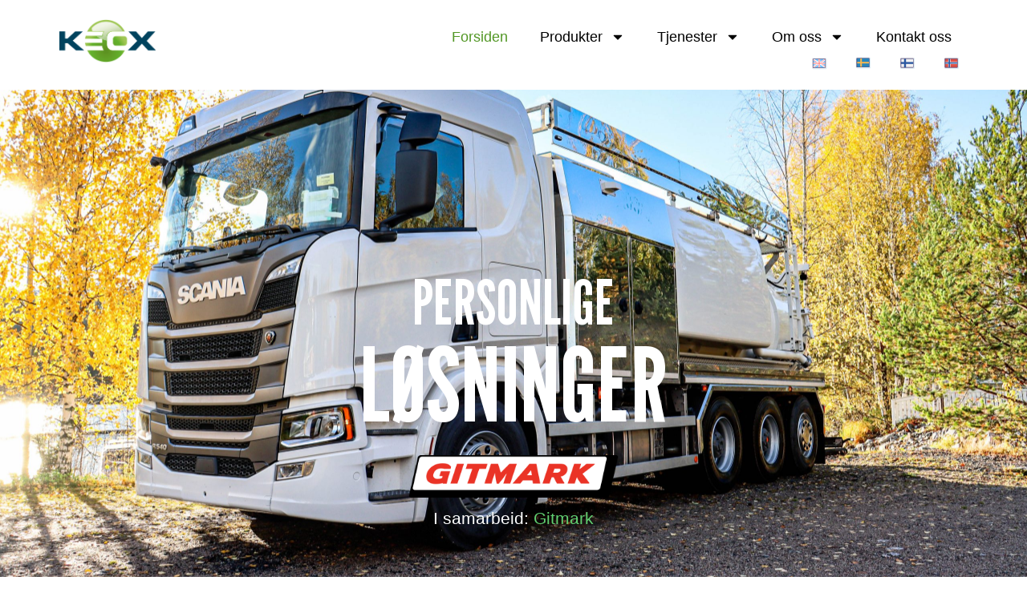

--- FILE ---
content_type: text/html; charset=UTF-8
request_url: https://keox.fi/no/
body_size: 14424
content:
<!doctype html>
<html lang="no">
<head>
	<meta charset="UTF-8">
	<meta name="viewport" content="width=device-width, initial-scale=1">
	<link rel="profile" href="https://gmpg.org/xfn/11">
	<meta name='robots' content='index, follow, max-image-preview:large, max-snippet:-1, max-video-preview:-1' />
<link rel="alternate" hreflang="fi" href="https://keox.fi/" />
<link rel="alternate" hreflang="en-us" href="https://keox.fi/en/" />
<link rel="alternate" hreflang="sv-se" href="https://keox.fi/sv/" />
<link rel="alternate" hreflang="no" href="https://keox.fi/no/" />

	<!-- This site is optimized with the Yoast SEO plugin v24.3 - https://yoast.com/wordpress/plugins/seo/ -->
	<title>Forsiden - KEOX</title>
	<link rel="canonical" href="https://keox.fi/no/forsiden/" />
	<meta property="og:locale" content="en_US" />
	<meta property="og:type" content="website" />
	<meta property="og:title" content="Forsiden - KEOX" />
	<meta property="og:description" content="personlige løsninger I samarbeid: Gitmark BÆREKRAFTIG RENOVASJON En pioner innen kommunalteknikk &#8211; konstruksjon og produksjon av vedlikeholdskjøretøysystemer for industri og renovasjon. Keox har spesialisert seg på produksjon av renovasjonskjøretøy for industri og renovasjon. Vi planlegger, bygger og vedlikeholder vakuumsugere, suge- og trykkbiler samt renovasjonsbiler og ekstrautstyr og -instrumenter til disse. Keox Oy Bildegalleri produkter kundehistorier [&hellip;]" />
	<meta property="og:url" content="https://keox.fi/no/forsiden/" />
	<meta property="og:site_name" content="KEOX" />
	<meta property="article:publisher" content="https://www.facebook.com/KeoxOy/" />
	<meta property="article:modified_time" content="2025-02-11T12:03:57+00:00" />
	<meta property="og:image" content="https://keox.fi/wp-content/uploads/2024/10/Gitmark-full-desktop_pad.png" />
	<meta property="og:image:width" content="346" />
	<meta property="og:image:height" content="70" />
	<meta property="og:image:type" content="image/png" />
	<meta name="twitter:card" content="summary_large_image" />
	<script type="application/ld+json" class="yoast-schema-graph">{"@context":"https://schema.org","@graph":[{"@type":"WebPage","@id":"https://keox.fi/no/forsiden/","url":"https://keox.fi/no/forsiden/","name":"Forsiden - KEOX","isPartOf":{"@id":"https://keox.fi/no/#website"},"about":{"@id":"https://keox.fi/no/#organization"},"primaryImageOfPage":{"@id":"https://keox.fi/no/forsiden/#primaryimage"},"image":{"@id":"https://keox.fi/no/forsiden/#primaryimage"},"thumbnailUrl":"https://keox.fi/wp-content/uploads/2024/10/Gitmark-full-desktop_pad.png","datePublished":"2019-10-10T12:26:06+00:00","dateModified":"2025-02-11T12:03:57+00:00","breadcrumb":{"@id":"https://keox.fi/no/forsiden/#breadcrumb"},"inLanguage":"no","potentialAction":[{"@type":"ReadAction","target":["https://keox.fi/no/forsiden/"]}]},{"@type":"ImageObject","inLanguage":"no","@id":"https://keox.fi/no/forsiden/#primaryimage","url":"https://keox.fi/wp-content/uploads/2024/10/Gitmark-full-desktop_pad.png","contentUrl":"https://keox.fi/wp-content/uploads/2024/10/Gitmark-full-desktop_pad.png"},{"@type":"BreadcrumbList","@id":"https://keox.fi/no/forsiden/#breadcrumb","itemListElement":[{"@type":"ListItem","position":1,"name":"Etusivu"}]},{"@type":"WebSite","@id":"https://keox.fi/no/#website","url":"https://keox.fi/no/","name":"KEOX","description":"Palvelemme monipuolisesti","publisher":{"@id":"https://keox.fi/no/#organization"},"potentialAction":[{"@type":"SearchAction","target":{"@type":"EntryPoint","urlTemplate":"https://keox.fi/no/?s={search_term_string}"},"query-input":{"@type":"PropertyValueSpecification","valueRequired":true,"valueName":"search_term_string"}}],"inLanguage":"no"},{"@type":"Organization","@id":"https://keox.fi/no/#organization","name":"Keox Oy","url":"https://keox.fi/no/","logo":{"@type":"ImageObject","inLanguage":"no","@id":"https://keox.fi/no/#/schema/logo/image/","url":"https://keox.fi/wp-content/uploads/2019/12/logo-pos.png","contentUrl":"https://keox.fi/wp-content/uploads/2019/12/logo-pos.png","width":3479,"height":3479,"caption":"Keox Oy"},"image":{"@id":"https://keox.fi/no/#/schema/logo/image/"},"sameAs":["https://www.facebook.com/KeoxOy/","https://www.linkedin.com/company/25030509","https://www.youtube.com/channel/UCU54gMqjcR5mvbKJz4gAoAg"]}]}</script>
	<!-- / Yoast SEO plugin. -->


<link rel="alternate" type="application/rss+xml" title="KEOX &raquo; Feed" href="https://keox.fi/no/feed/" />
<link rel="alternate" type="application/rss+xml" title="KEOX &raquo; Comments Feed" href="https://keox.fi/no/comments/feed/" />
<script>
window._wpemojiSettings = {"baseUrl":"https:\/\/s.w.org\/images\/core\/emoji\/15.0.3\/72x72\/","ext":".png","svgUrl":"https:\/\/s.w.org\/images\/core\/emoji\/15.0.3\/svg\/","svgExt":".svg","source":{"concatemoji":"https:\/\/keox.fi\/wp-includes\/js\/wp-emoji-release.min.js?ver=6.6.2"}};
/*! This file is auto-generated */
!function(i,n){var o,s,e;function c(e){try{var t={supportTests:e,timestamp:(new Date).valueOf()};sessionStorage.setItem(o,JSON.stringify(t))}catch(e){}}function p(e,t,n){e.clearRect(0,0,e.canvas.width,e.canvas.height),e.fillText(t,0,0);var t=new Uint32Array(e.getImageData(0,0,e.canvas.width,e.canvas.height).data),r=(e.clearRect(0,0,e.canvas.width,e.canvas.height),e.fillText(n,0,0),new Uint32Array(e.getImageData(0,0,e.canvas.width,e.canvas.height).data));return t.every(function(e,t){return e===r[t]})}function u(e,t,n){switch(t){case"flag":return n(e,"\ud83c\udff3\ufe0f\u200d\u26a7\ufe0f","\ud83c\udff3\ufe0f\u200b\u26a7\ufe0f")?!1:!n(e,"\ud83c\uddfa\ud83c\uddf3","\ud83c\uddfa\u200b\ud83c\uddf3")&&!n(e,"\ud83c\udff4\udb40\udc67\udb40\udc62\udb40\udc65\udb40\udc6e\udb40\udc67\udb40\udc7f","\ud83c\udff4\u200b\udb40\udc67\u200b\udb40\udc62\u200b\udb40\udc65\u200b\udb40\udc6e\u200b\udb40\udc67\u200b\udb40\udc7f");case"emoji":return!n(e,"\ud83d\udc26\u200d\u2b1b","\ud83d\udc26\u200b\u2b1b")}return!1}function f(e,t,n){var r="undefined"!=typeof WorkerGlobalScope&&self instanceof WorkerGlobalScope?new OffscreenCanvas(300,150):i.createElement("canvas"),a=r.getContext("2d",{willReadFrequently:!0}),o=(a.textBaseline="top",a.font="600 32px Arial",{});return e.forEach(function(e){o[e]=t(a,e,n)}),o}function t(e){var t=i.createElement("script");t.src=e,t.defer=!0,i.head.appendChild(t)}"undefined"!=typeof Promise&&(o="wpEmojiSettingsSupports",s=["flag","emoji"],n.supports={everything:!0,everythingExceptFlag:!0},e=new Promise(function(e){i.addEventListener("DOMContentLoaded",e,{once:!0})}),new Promise(function(t){var n=function(){try{var e=JSON.parse(sessionStorage.getItem(o));if("object"==typeof e&&"number"==typeof e.timestamp&&(new Date).valueOf()<e.timestamp+604800&&"object"==typeof e.supportTests)return e.supportTests}catch(e){}return null}();if(!n){if("undefined"!=typeof Worker&&"undefined"!=typeof OffscreenCanvas&&"undefined"!=typeof URL&&URL.createObjectURL&&"undefined"!=typeof Blob)try{var e="postMessage("+f.toString()+"("+[JSON.stringify(s),u.toString(),p.toString()].join(",")+"));",r=new Blob([e],{type:"text/javascript"}),a=new Worker(URL.createObjectURL(r),{name:"wpTestEmojiSupports"});return void(a.onmessage=function(e){c(n=e.data),a.terminate(),t(n)})}catch(e){}c(n=f(s,u,p))}t(n)}).then(function(e){for(var t in e)n.supports[t]=e[t],n.supports.everything=n.supports.everything&&n.supports[t],"flag"!==t&&(n.supports.everythingExceptFlag=n.supports.everythingExceptFlag&&n.supports[t]);n.supports.everythingExceptFlag=n.supports.everythingExceptFlag&&!n.supports.flag,n.DOMReady=!1,n.readyCallback=function(){n.DOMReady=!0}}).then(function(){return e}).then(function(){var e;n.supports.everything||(n.readyCallback(),(e=n.source||{}).concatemoji?t(e.concatemoji):e.wpemoji&&e.twemoji&&(t(e.twemoji),t(e.wpemoji)))}))}((window,document),window._wpemojiSettings);
</script>
<style id='wp-emoji-styles-inline-css'>

	img.wp-smiley, img.emoji {
		display: inline !important;
		border: none !important;
		box-shadow: none !important;
		height: 1em !important;
		width: 1em !important;
		margin: 0 0.07em !important;
		vertical-align: -0.1em !important;
		background: none !important;
		padding: 0 !important;
	}
</style>
<style id='classic-theme-styles-inline-css'>
/*! This file is auto-generated */
.wp-block-button__link{color:#fff;background-color:#32373c;border-radius:9999px;box-shadow:none;text-decoration:none;padding:calc(.667em + 2px) calc(1.333em + 2px);font-size:1.125em}.wp-block-file__button{background:#32373c;color:#fff;text-decoration:none}
</style>
<style id='global-styles-inline-css'>
:root{--wp--preset--aspect-ratio--square: 1;--wp--preset--aspect-ratio--4-3: 4/3;--wp--preset--aspect-ratio--3-4: 3/4;--wp--preset--aspect-ratio--3-2: 3/2;--wp--preset--aspect-ratio--2-3: 2/3;--wp--preset--aspect-ratio--16-9: 16/9;--wp--preset--aspect-ratio--9-16: 9/16;--wp--preset--color--black: #000000;--wp--preset--color--cyan-bluish-gray: #abb8c3;--wp--preset--color--white: #ffffff;--wp--preset--color--pale-pink: #f78da7;--wp--preset--color--vivid-red: #cf2e2e;--wp--preset--color--luminous-vivid-orange: #ff6900;--wp--preset--color--luminous-vivid-amber: #fcb900;--wp--preset--color--light-green-cyan: #7bdcb5;--wp--preset--color--vivid-green-cyan: #00d084;--wp--preset--color--pale-cyan-blue: #8ed1fc;--wp--preset--color--vivid-cyan-blue: #0693e3;--wp--preset--color--vivid-purple: #9b51e0;--wp--preset--gradient--vivid-cyan-blue-to-vivid-purple: linear-gradient(135deg,rgba(6,147,227,1) 0%,rgb(155,81,224) 100%);--wp--preset--gradient--light-green-cyan-to-vivid-green-cyan: linear-gradient(135deg,rgb(122,220,180) 0%,rgb(0,208,130) 100%);--wp--preset--gradient--luminous-vivid-amber-to-luminous-vivid-orange: linear-gradient(135deg,rgba(252,185,0,1) 0%,rgba(255,105,0,1) 100%);--wp--preset--gradient--luminous-vivid-orange-to-vivid-red: linear-gradient(135deg,rgba(255,105,0,1) 0%,rgb(207,46,46) 100%);--wp--preset--gradient--very-light-gray-to-cyan-bluish-gray: linear-gradient(135deg,rgb(238,238,238) 0%,rgb(169,184,195) 100%);--wp--preset--gradient--cool-to-warm-spectrum: linear-gradient(135deg,rgb(74,234,220) 0%,rgb(151,120,209) 20%,rgb(207,42,186) 40%,rgb(238,44,130) 60%,rgb(251,105,98) 80%,rgb(254,248,76) 100%);--wp--preset--gradient--blush-light-purple: linear-gradient(135deg,rgb(255,206,236) 0%,rgb(152,150,240) 100%);--wp--preset--gradient--blush-bordeaux: linear-gradient(135deg,rgb(254,205,165) 0%,rgb(254,45,45) 50%,rgb(107,0,62) 100%);--wp--preset--gradient--luminous-dusk: linear-gradient(135deg,rgb(255,203,112) 0%,rgb(199,81,192) 50%,rgb(65,88,208) 100%);--wp--preset--gradient--pale-ocean: linear-gradient(135deg,rgb(255,245,203) 0%,rgb(182,227,212) 50%,rgb(51,167,181) 100%);--wp--preset--gradient--electric-grass: linear-gradient(135deg,rgb(202,248,128) 0%,rgb(113,206,126) 100%);--wp--preset--gradient--midnight: linear-gradient(135deg,rgb(2,3,129) 0%,rgb(40,116,252) 100%);--wp--preset--font-size--small: 13px;--wp--preset--font-size--medium: 20px;--wp--preset--font-size--large: 36px;--wp--preset--font-size--x-large: 42px;--wp--preset--spacing--20: 0.44rem;--wp--preset--spacing--30: 0.67rem;--wp--preset--spacing--40: 1rem;--wp--preset--spacing--50: 1.5rem;--wp--preset--spacing--60: 2.25rem;--wp--preset--spacing--70: 3.38rem;--wp--preset--spacing--80: 5.06rem;--wp--preset--shadow--natural: 6px 6px 9px rgba(0, 0, 0, 0.2);--wp--preset--shadow--deep: 12px 12px 50px rgba(0, 0, 0, 0.4);--wp--preset--shadow--sharp: 6px 6px 0px rgba(0, 0, 0, 0.2);--wp--preset--shadow--outlined: 6px 6px 0px -3px rgba(255, 255, 255, 1), 6px 6px rgba(0, 0, 0, 1);--wp--preset--shadow--crisp: 6px 6px 0px rgba(0, 0, 0, 1);}:where(.is-layout-flex){gap: 0.5em;}:where(.is-layout-grid){gap: 0.5em;}body .is-layout-flex{display: flex;}.is-layout-flex{flex-wrap: wrap;align-items: center;}.is-layout-flex > :is(*, div){margin: 0;}body .is-layout-grid{display: grid;}.is-layout-grid > :is(*, div){margin: 0;}:where(.wp-block-columns.is-layout-flex){gap: 2em;}:where(.wp-block-columns.is-layout-grid){gap: 2em;}:where(.wp-block-post-template.is-layout-flex){gap: 1.25em;}:where(.wp-block-post-template.is-layout-grid){gap: 1.25em;}.has-black-color{color: var(--wp--preset--color--black) !important;}.has-cyan-bluish-gray-color{color: var(--wp--preset--color--cyan-bluish-gray) !important;}.has-white-color{color: var(--wp--preset--color--white) !important;}.has-pale-pink-color{color: var(--wp--preset--color--pale-pink) !important;}.has-vivid-red-color{color: var(--wp--preset--color--vivid-red) !important;}.has-luminous-vivid-orange-color{color: var(--wp--preset--color--luminous-vivid-orange) !important;}.has-luminous-vivid-amber-color{color: var(--wp--preset--color--luminous-vivid-amber) !important;}.has-light-green-cyan-color{color: var(--wp--preset--color--light-green-cyan) !important;}.has-vivid-green-cyan-color{color: var(--wp--preset--color--vivid-green-cyan) !important;}.has-pale-cyan-blue-color{color: var(--wp--preset--color--pale-cyan-blue) !important;}.has-vivid-cyan-blue-color{color: var(--wp--preset--color--vivid-cyan-blue) !important;}.has-vivid-purple-color{color: var(--wp--preset--color--vivid-purple) !important;}.has-black-background-color{background-color: var(--wp--preset--color--black) !important;}.has-cyan-bluish-gray-background-color{background-color: var(--wp--preset--color--cyan-bluish-gray) !important;}.has-white-background-color{background-color: var(--wp--preset--color--white) !important;}.has-pale-pink-background-color{background-color: var(--wp--preset--color--pale-pink) !important;}.has-vivid-red-background-color{background-color: var(--wp--preset--color--vivid-red) !important;}.has-luminous-vivid-orange-background-color{background-color: var(--wp--preset--color--luminous-vivid-orange) !important;}.has-luminous-vivid-amber-background-color{background-color: var(--wp--preset--color--luminous-vivid-amber) !important;}.has-light-green-cyan-background-color{background-color: var(--wp--preset--color--light-green-cyan) !important;}.has-vivid-green-cyan-background-color{background-color: var(--wp--preset--color--vivid-green-cyan) !important;}.has-pale-cyan-blue-background-color{background-color: var(--wp--preset--color--pale-cyan-blue) !important;}.has-vivid-cyan-blue-background-color{background-color: var(--wp--preset--color--vivid-cyan-blue) !important;}.has-vivid-purple-background-color{background-color: var(--wp--preset--color--vivid-purple) !important;}.has-black-border-color{border-color: var(--wp--preset--color--black) !important;}.has-cyan-bluish-gray-border-color{border-color: var(--wp--preset--color--cyan-bluish-gray) !important;}.has-white-border-color{border-color: var(--wp--preset--color--white) !important;}.has-pale-pink-border-color{border-color: var(--wp--preset--color--pale-pink) !important;}.has-vivid-red-border-color{border-color: var(--wp--preset--color--vivid-red) !important;}.has-luminous-vivid-orange-border-color{border-color: var(--wp--preset--color--luminous-vivid-orange) !important;}.has-luminous-vivid-amber-border-color{border-color: var(--wp--preset--color--luminous-vivid-amber) !important;}.has-light-green-cyan-border-color{border-color: var(--wp--preset--color--light-green-cyan) !important;}.has-vivid-green-cyan-border-color{border-color: var(--wp--preset--color--vivid-green-cyan) !important;}.has-pale-cyan-blue-border-color{border-color: var(--wp--preset--color--pale-cyan-blue) !important;}.has-vivid-cyan-blue-border-color{border-color: var(--wp--preset--color--vivid-cyan-blue) !important;}.has-vivid-purple-border-color{border-color: var(--wp--preset--color--vivid-purple) !important;}.has-vivid-cyan-blue-to-vivid-purple-gradient-background{background: var(--wp--preset--gradient--vivid-cyan-blue-to-vivid-purple) !important;}.has-light-green-cyan-to-vivid-green-cyan-gradient-background{background: var(--wp--preset--gradient--light-green-cyan-to-vivid-green-cyan) !important;}.has-luminous-vivid-amber-to-luminous-vivid-orange-gradient-background{background: var(--wp--preset--gradient--luminous-vivid-amber-to-luminous-vivid-orange) !important;}.has-luminous-vivid-orange-to-vivid-red-gradient-background{background: var(--wp--preset--gradient--luminous-vivid-orange-to-vivid-red) !important;}.has-very-light-gray-to-cyan-bluish-gray-gradient-background{background: var(--wp--preset--gradient--very-light-gray-to-cyan-bluish-gray) !important;}.has-cool-to-warm-spectrum-gradient-background{background: var(--wp--preset--gradient--cool-to-warm-spectrum) !important;}.has-blush-light-purple-gradient-background{background: var(--wp--preset--gradient--blush-light-purple) !important;}.has-blush-bordeaux-gradient-background{background: var(--wp--preset--gradient--blush-bordeaux) !important;}.has-luminous-dusk-gradient-background{background: var(--wp--preset--gradient--luminous-dusk) !important;}.has-pale-ocean-gradient-background{background: var(--wp--preset--gradient--pale-ocean) !important;}.has-electric-grass-gradient-background{background: var(--wp--preset--gradient--electric-grass) !important;}.has-midnight-gradient-background{background: var(--wp--preset--gradient--midnight) !important;}.has-small-font-size{font-size: var(--wp--preset--font-size--small) !important;}.has-medium-font-size{font-size: var(--wp--preset--font-size--medium) !important;}.has-large-font-size{font-size: var(--wp--preset--font-size--large) !important;}.has-x-large-font-size{font-size: var(--wp--preset--font-size--x-large) !important;}
:where(.wp-block-post-template.is-layout-flex){gap: 1.25em;}:where(.wp-block-post-template.is-layout-grid){gap: 1.25em;}
:where(.wp-block-columns.is-layout-flex){gap: 2em;}:where(.wp-block-columns.is-layout-grid){gap: 2em;}
:root :where(.wp-block-pullquote){font-size: 1.5em;line-height: 1.6;}
</style>
<link rel='stylesheet' id='wpml-legacy-horizontal-list-0-css' href='https://keox.fi/wp-content/plugins/sitepress-multilingual-cms/templates/language-switchers/legacy-list-horizontal/style.css?ver=1' media='all' />
<style id='wpml-legacy-horizontal-list-0-inline-css'>
.wpml-ls-statics-shortcode_actions{background-color:#ffffff;}.wpml-ls-statics-shortcode_actions, .wpml-ls-statics-shortcode_actions .wpml-ls-sub-menu, .wpml-ls-statics-shortcode_actions a {border-color:#cdcdcd;}.wpml-ls-statics-shortcode_actions a {color:#444444;background-color:#ffffff;}.wpml-ls-statics-shortcode_actions a:hover,.wpml-ls-statics-shortcode_actions a:focus {color:#000000;background-color:#eeeeee;}.wpml-ls-statics-shortcode_actions .wpml-ls-current-language>a {color:#444444;background-color:#ffffff;}.wpml-ls-statics-shortcode_actions .wpml-ls-current-language:hover>a, .wpml-ls-statics-shortcode_actions .wpml-ls-current-language>a:focus {color:#000000;background-color:#eeeeee;}
</style>
<link rel='stylesheet' id='hello-elementor-css' href='https://keox.fi/wp-content/themes/hello-elementor/style.min.css?ver=3.1.1' media='all' />
<link rel='stylesheet' id='hello-elementor-theme-style-css' href='https://keox.fi/wp-content/themes/hello-elementor/theme.min.css?ver=3.1.1' media='all' />
<link rel='stylesheet' id='hello-elementor-header-footer-css' href='https://keox.fi/wp-content/themes/hello-elementor/header-footer.min.css?ver=3.1.1' media='all' />
<link rel='stylesheet' id='elementor-frontend-css' href='https://keox.fi/wp-content/plugins/elementor/assets/css/frontend.min.css?ver=3.25.7' media='all' />
<link rel='stylesheet' id='elementor-post-1938-css' href='https://keox.fi/wp-content/uploads/elementor/css/post-1938.css?ver=1739275283' media='all' />
<link rel='stylesheet' id='widget-image-css' href='https://keox.fi/wp-content/plugins/elementor/assets/css/widget-image.min.css?ver=3.25.7' media='all' />
<link rel='stylesheet' id='widget-nav-menu-css' href='https://keox.fi/wp-content/plugins/elementor-pro/assets/css/widget-nav-menu.min.css?ver=3.25.3' media='all' />
<link rel='stylesheet' id='widget-icon-list-css' href='https://keox.fi/wp-content/plugins/elementor/assets/css/widget-icon-list.min.css?ver=3.25.7' media='all' />
<link rel='stylesheet' id='widget-heading-css' href='https://keox.fi/wp-content/plugins/elementor/assets/css/widget-heading.min.css?ver=3.25.7' media='all' />
<link rel='stylesheet' id='widget-text-editor-css' href='https://keox.fi/wp-content/plugins/elementor/assets/css/widget-text-editor.min.css?ver=3.25.7' media='all' />
<link rel='stylesheet' id='swiper-css' href='https://keox.fi/wp-content/plugins/elementor/assets/lib/swiper/v8/css/swiper.min.css?ver=8.4.5' media='all' />
<link rel='stylesheet' id='e-swiper-css' href='https://keox.fi/wp-content/plugins/elementor/assets/css/conditionals/e-swiper.min.css?ver=3.25.7' media='all' />
<link rel='stylesheet' id='e-popup-style-css' href='https://keox.fi/wp-content/plugins/elementor-pro/assets/css/conditionals/popup.min.css?ver=3.25.3' media='all' />
<link rel='stylesheet' id='e-animation-shrink-css' href='https://keox.fi/wp-content/plugins/elementor/assets/lib/animations/styles/e-animation-shrink.min.css?ver=3.25.7' media='all' />
<link rel='stylesheet' id='widget-form-css' href='https://keox.fi/wp-content/plugins/elementor-pro/assets/css/widget-form.min.css?ver=3.25.3' media='all' />
<link rel='stylesheet' id='elementor-post-1202-css' href='https://keox.fi/wp-content/uploads/elementor/css/post-1202.css?ver=1739275438' media='all' />
<link rel='stylesheet' id='elementor-post-2158-css' href='https://keox.fi/wp-content/uploads/elementor/css/post-2158.css?ver=1739275284' media='all' />
<link rel='stylesheet' id='elementor-post-2166-css' href='https://keox.fi/wp-content/uploads/elementor/css/post-2166.css?ver=1739275284' media='all' />
<link rel='stylesheet' id='google-fonts-1-css' href='https://fonts.googleapis.com/css?family=Roboto%3A100%2C100italic%2C200%2C200italic%2C300%2C300italic%2C400%2C400italic%2C500%2C500italic%2C600%2C600italic%2C700%2C700italic%2C800%2C800italic%2C900%2C900italic%7CRoboto+Slab%3A100%2C100italic%2C200%2C200italic%2C300%2C300italic%2C400%2C400italic%2C500%2C500italic%2C600%2C600italic%2C700%2C700italic%2C800%2C800italic%2C900%2C900italic%7CLeague+Gothic%3A100%2C100italic%2C200%2C200italic%2C300%2C300italic%2C400%2C400italic%2C500%2C500italic%2C600%2C600italic%2C700%2C700italic%2C800%2C800italic%2C900%2C900italic&#038;display=swap&#038;ver=6.6.2' media='all' />
<link rel="preconnect" href="https://fonts.gstatic.com/" crossorigin><script src="https://keox.fi/wp-includes/js/jquery/jquery.min.js?ver=3.7.1" id="jquery-core-js"></script>
<script src="https://keox.fi/wp-includes/js/jquery/jquery-migrate.min.js?ver=3.4.1" id="jquery-migrate-js"></script>
<link rel="https://api.w.org/" href="https://keox.fi/no/wp-json/" /><link rel="alternate" title="JSON" type="application/json" href="https://keox.fi/no/wp-json/wp/v2/pages/1202" /><link rel="EditURI" type="application/rsd+xml" title="RSD" href="https://keox.fi/xmlrpc.php?rsd" />
<meta name="generator" content="WordPress 6.6.2" />
<link rel='shortlink' href='https://keox.fi/no/' />
<link rel="alternate" title="oEmbed (JSON)" type="application/json+oembed" href="https://keox.fi/no/wp-json/oembed/1.0/embed?url=https%3A%2F%2Fkeox.fi%2Fno%2F" />
<link rel="alternate" title="oEmbed (XML)" type="text/xml+oembed" href="https://keox.fi/no/wp-json/oembed/1.0/embed?url=https%3A%2F%2Fkeox.fi%2Fno%2F&#038;format=xml" />
<meta name="generator" content="WPML ver:3.8.3 stt:1,18,64,51;" />
<meta name="generator" content="Elementor 3.25.7; features: e_font_icon_svg, additional_custom_breakpoints, e_optimized_control_loading, e_element_cache; settings: css_print_method-external, google_font-enabled, font_display-swap">

<!-- Facebook Pixel Code -->
<script type='text/javascript'>
!function(f,b,e,v,n,t,s){if(f.fbq)return;n=f.fbq=function(){n.callMethod?
n.callMethod.apply(n,arguments):n.queue.push(arguments)};if(!f._fbq)f._fbq=n;
n.push=n;n.loaded=!0;n.version='2.0';n.queue=[];t=b.createElement(e);t.async=!0;
t.src=v;s=b.getElementsByTagName(e)[0];s.parentNode.insertBefore(t,s)}(window,
document,'script','https://connect.facebook.net/en_US/fbevents.js');
</script>
<!-- End Facebook Pixel Code -->
<script type='text/javascript'>
  fbq('init', '597834694309691', [], {
    "agent": "wordpress-6.6.2-2.0.0"
});
</script><script type='text/javascript'>
  fbq('track', 'PageView', []);
</script>
<!-- Facebook Pixel Code -->
<noscript>
<img height="1" width="1" style="display:none" alt="fbpx"
src="https://www.facebook.com/tr?id=597834694309691&ev=PageView&noscript=1" />
</noscript>
<!-- End Facebook Pixel Code -->
			<style>
				.e-con.e-parent:nth-of-type(n+4):not(.e-lazyloaded):not(.e-no-lazyload),
				.e-con.e-parent:nth-of-type(n+4):not(.e-lazyloaded):not(.e-no-lazyload) * {
					background-image: none !important;
				}
				@media screen and (max-height: 1024px) {
					.e-con.e-parent:nth-of-type(n+3):not(.e-lazyloaded):not(.e-no-lazyload),
					.e-con.e-parent:nth-of-type(n+3):not(.e-lazyloaded):not(.e-no-lazyload) * {
						background-image: none !important;
					}
				}
				@media screen and (max-height: 640px) {
					.e-con.e-parent:nth-of-type(n+2):not(.e-lazyloaded):not(.e-no-lazyload),
					.e-con.e-parent:nth-of-type(n+2):not(.e-lazyloaded):not(.e-no-lazyload) * {
						background-image: none !important;
					}
				}
			</style>
			<link rel="icon" href="https://keox.fi/wp-content/uploads/2019/12/cropped-logo-pos-32x32.png" sizes="32x32" />
<link rel="icon" href="https://keox.fi/wp-content/uploads/2019/12/cropped-logo-pos-192x192.png" sizes="192x192" />
<link rel="apple-touch-icon" href="https://keox.fi/wp-content/uploads/2019/12/cropped-logo-pos-180x180.png" />
<meta name="msapplication-TileImage" content="https://keox.fi/wp-content/uploads/2019/12/cropped-logo-pos-270x270.png" />
</head>
<body class="home page-template page-template-elementor_header_footer page page-id-1202 wp-custom-logo elementor-default elementor-template-full-width elementor-kit-1938 elementor-page elementor-page-1202">


<a class="skip-link screen-reader-text" href="#content">Skip to content</a>

		<div data-elementor-type="header" data-elementor-id="2158" class="elementor elementor-2158 elementor-location-header" data-elementor-post-type="elementor_library">
			<div class="elementor-element elementor-element-3c3df69 e-con-full e-flex e-con e-parent" data-id="3c3df69" data-element_type="container">
		<div class="elementor-element elementor-element-0940211 e-con-full e-flex e-con e-child" data-id="0940211" data-element_type="container">
				<div class="elementor-element elementor-element-b2e1110 elementor-widget elementor-widget-theme-site-logo elementor-widget-image" data-id="b2e1110" data-element_type="widget" data-widget_type="theme-site-logo.default">
				<div class="elementor-widget-container">
									<a href="https://keox.fi/no">
			<img width="511" height="242" src="https://keox.fi/wp-content/uploads/2019/12/cropped-logo-pos-e1728908229211.png" class="attachment-full size-full wp-image-1407" alt="" />				</a>
									</div>
				</div>
				</div>
		<div class="elementor-element elementor-element-9a7fd55 e-con-full e-flex e-con e-child" data-id="9a7fd55" data-element_type="container">
				<div class="elementor-element elementor-element-4ca97cb elementor-nav-menu__align-end elementor-nav-menu--stretch elementor-nav-menu__text-align-center elementor-nav-menu--dropdown-tablet elementor-nav-menu--toggle elementor-nav-menu--burger elementor-widget elementor-widget-nav-menu" data-id="4ca97cb" data-element_type="widget" data-settings="{&quot;full_width&quot;:&quot;stretch&quot;,&quot;layout&quot;:&quot;horizontal&quot;,&quot;submenu_icon&quot;:{&quot;value&quot;:&quot;&lt;svg class=\&quot;e-font-icon-svg e-fas-caret-down\&quot; viewBox=\&quot;0 0 320 512\&quot; xmlns=\&quot;http:\/\/www.w3.org\/2000\/svg\&quot;&gt;&lt;path d=\&quot;M31.3 192h257.3c17.8 0 26.7 21.5 14.1 34.1L174.1 354.8c-7.8 7.8-20.5 7.8-28.3 0L17.2 226.1C4.6 213.5 13.5 192 31.3 192z\&quot;&gt;&lt;\/path&gt;&lt;\/svg&gt;&quot;,&quot;library&quot;:&quot;fa-solid&quot;},&quot;toggle&quot;:&quot;burger&quot;}" data-widget_type="nav-menu.default">
				<div class="elementor-widget-container">
						<nav aria-label="Menu" class="elementor-nav-menu--main elementor-nav-menu__container elementor-nav-menu--layout-horizontal e--pointer-none">
				<ul id="menu-1-4ca97cb" class="elementor-nav-menu"><li class="menu-item menu-item-type-post_type menu-item-object-page menu-item-home current-menu-item page_item page-item-1202 current_page_item menu-item-1294"><a href="https://keox.fi/no/" aria-current="page" class="elementor-item elementor-item-active">Forsiden</a></li>
<li class="menu-item menu-item-type-post_type menu-item-object-page menu-item-has-children menu-item-1295"><a href="https://keox.fi/no/produkter/" class="elementor-item">Produkter</a>
<ul class="sub-menu elementor-nav-menu--dropdown">
	<li class="menu-item menu-item-type-post_type menu-item-object-page menu-item-1296"><a href="https://keox.fi/no/produkter/sugebiler/" class="elementor-sub-item">Sugebiler</a></li>
	<li class="menu-item menu-item-type-post_type menu-item-object-page menu-item-1297"><a href="https://keox.fi/no/produkter/kombibiler/" class="elementor-sub-item">Kombibiler</a></li>
	<li class="menu-item menu-item-type-post_type menu-item-object-page menu-item-1299"><a href="https://keox.fi/no/produkter/mellomkammer-til-renovasjonsbiler/" class="elementor-sub-item">Mellomkammer til renovasjonsbiler</a></li>
	<li class="menu-item menu-item-type-post_type menu-item-object-page menu-item-1298"><a href="https://keox.fi/no/produkter/avfallsdunkvaskere/" class="elementor-sub-item">Avfallsdunkvaskere</a></li>
	<li class="menu-item menu-item-type-post_type menu-item-object-page menu-item-1300"><a href="https://keox.fi/no/produkter/kildesortering/" class="elementor-sub-item">Kildesortering</a></li>
</ul>
</li>
<li class="menu-item menu-item-type-post_type menu-item-object-page menu-item-has-children menu-item-1303"><a href="https://keox.fi/no/tjenester/" class="elementor-item">Tjenester</a>
<ul class="sub-menu elementor-nav-menu--dropdown">
	<li class="menu-item menu-item-type-post_type menu-item-object-page menu-item-1304"><a href="https://keox.fi/no/tjenester/modernisering/" class="elementor-sub-item">Modernisering</a></li>
	<li class="menu-item menu-item-type-post_type menu-item-object-page menu-item-1305"><a href="https://keox.fi/no/tjenester/vedlikeholds-og-reparasjonstjenester/" class="elementor-sub-item">Vedlikeholds- og reparasjonstjenester NO</a></li>
</ul>
</li>
<li class="menu-item menu-item-type-post_type menu-item-object-page menu-item-has-children menu-item-1306"><a href="https://keox.fi/no/om-oss/" class="elementor-item">Om oss</a>
<ul class="sub-menu elementor-nav-menu--dropdown">
	<li class="menu-item menu-item-type-taxonomy menu-item-object-category menu-item-1307"><a href="https://keox.fi/no/kundehistorier/" class="elementor-sub-item">Kundehistorier</a></li>
	<li class="menu-item menu-item-type-post_type menu-item-object-page menu-item-1308"><a href="https://keox.fi/no/om-oss/bildegalleri/" class="elementor-sub-item">Bildegalleri</a></li>
</ul>
</li>
<li class="menu-item menu-item-type-post_type menu-item-object-page menu-item-1309"><a href="https://keox.fi/no/kontakt-oss/" class="elementor-item">Kontakt oss</a></li>
</ul>			</nav>
					<div class="elementor-menu-toggle" role="button" tabindex="0" aria-label="Menu Toggle" aria-expanded="false">
			<svg aria-hidden="true" role="presentation" class="elementor-menu-toggle__icon--open e-font-icon-svg e-eicon-menu-bar" viewBox="0 0 1000 1000" xmlns="http://www.w3.org/2000/svg"><path d="M104 333H896C929 333 958 304 958 271S929 208 896 208H104C71 208 42 237 42 271S71 333 104 333ZM104 583H896C929 583 958 554 958 521S929 458 896 458H104C71 458 42 487 42 521S71 583 104 583ZM104 833H896C929 833 958 804 958 771S929 708 896 708H104C71 708 42 737 42 771S71 833 104 833Z"></path></svg><svg aria-hidden="true" role="presentation" class="elementor-menu-toggle__icon--close e-font-icon-svg e-eicon-close" viewBox="0 0 1000 1000" xmlns="http://www.w3.org/2000/svg"><path d="M742 167L500 408 258 167C246 154 233 150 217 150 196 150 179 158 167 167 154 179 150 196 150 212 150 229 154 242 171 254L408 500 167 742C138 771 138 800 167 829 196 858 225 858 254 829L496 587 738 829C750 842 767 846 783 846 800 846 817 842 829 829 842 817 846 804 846 783 846 767 842 750 829 737L588 500 833 258C863 229 863 200 833 171 804 137 775 137 742 167Z"></path></svg>			<span class="elementor-screen-only">Menu</span>
		</div>
					<nav class="elementor-nav-menu--dropdown elementor-nav-menu__container" aria-hidden="true">
				<ul id="menu-2-4ca97cb" class="elementor-nav-menu"><li class="menu-item menu-item-type-post_type menu-item-object-page menu-item-home current-menu-item page_item page-item-1202 current_page_item menu-item-1294"><a href="https://keox.fi/no/" aria-current="page" class="elementor-item elementor-item-active" tabindex="-1">Forsiden</a></li>
<li class="menu-item menu-item-type-post_type menu-item-object-page menu-item-has-children menu-item-1295"><a href="https://keox.fi/no/produkter/" class="elementor-item" tabindex="-1">Produkter</a>
<ul class="sub-menu elementor-nav-menu--dropdown">
	<li class="menu-item menu-item-type-post_type menu-item-object-page menu-item-1296"><a href="https://keox.fi/no/produkter/sugebiler/" class="elementor-sub-item" tabindex="-1">Sugebiler</a></li>
	<li class="menu-item menu-item-type-post_type menu-item-object-page menu-item-1297"><a href="https://keox.fi/no/produkter/kombibiler/" class="elementor-sub-item" tabindex="-1">Kombibiler</a></li>
	<li class="menu-item menu-item-type-post_type menu-item-object-page menu-item-1299"><a href="https://keox.fi/no/produkter/mellomkammer-til-renovasjonsbiler/" class="elementor-sub-item" tabindex="-1">Mellomkammer til renovasjonsbiler</a></li>
	<li class="menu-item menu-item-type-post_type menu-item-object-page menu-item-1298"><a href="https://keox.fi/no/produkter/avfallsdunkvaskere/" class="elementor-sub-item" tabindex="-1">Avfallsdunkvaskere</a></li>
	<li class="menu-item menu-item-type-post_type menu-item-object-page menu-item-1300"><a href="https://keox.fi/no/produkter/kildesortering/" class="elementor-sub-item" tabindex="-1">Kildesortering</a></li>
</ul>
</li>
<li class="menu-item menu-item-type-post_type menu-item-object-page menu-item-has-children menu-item-1303"><a href="https://keox.fi/no/tjenester/" class="elementor-item" tabindex="-1">Tjenester</a>
<ul class="sub-menu elementor-nav-menu--dropdown">
	<li class="menu-item menu-item-type-post_type menu-item-object-page menu-item-1304"><a href="https://keox.fi/no/tjenester/modernisering/" class="elementor-sub-item" tabindex="-1">Modernisering</a></li>
	<li class="menu-item menu-item-type-post_type menu-item-object-page menu-item-1305"><a href="https://keox.fi/no/tjenester/vedlikeholds-og-reparasjonstjenester/" class="elementor-sub-item" tabindex="-1">Vedlikeholds- og reparasjonstjenester NO</a></li>
</ul>
</li>
<li class="menu-item menu-item-type-post_type menu-item-object-page menu-item-has-children menu-item-1306"><a href="https://keox.fi/no/om-oss/" class="elementor-item" tabindex="-1">Om oss</a>
<ul class="sub-menu elementor-nav-menu--dropdown">
	<li class="menu-item menu-item-type-taxonomy menu-item-object-category menu-item-1307"><a href="https://keox.fi/no/kundehistorier/" class="elementor-sub-item" tabindex="-1">Kundehistorier</a></li>
	<li class="menu-item menu-item-type-post_type menu-item-object-page menu-item-1308"><a href="https://keox.fi/no/om-oss/bildegalleri/" class="elementor-sub-item" tabindex="-1">Bildegalleri</a></li>
</ul>
</li>
<li class="menu-item menu-item-type-post_type menu-item-object-page menu-item-1309"><a href="https://keox.fi/no/kontakt-oss/" class="elementor-item" tabindex="-1">Kontakt oss</a></li>
</ul>			</nav>
				</div>
				</div>
				<div class="elementor-element elementor-element-07dead9 elementor-icon-list--layout-inline elementor-list-item-link-full_width elementor-widget elementor-widget-icon-list" data-id="07dead9" data-element_type="widget" data-widget_type="icon-list.default">
				<div class="elementor-widget-container">
					<ul class="elementor-icon-list-items elementor-inline-items">
							<li class="elementor-icon-list-item elementor-inline-item">
											<a href="https://keox.fi/en/">

												<span class="elementor-icon-list-icon">
							<svg xmlns="http://www.w3.org/2000/svg" viewBox="0 0 100 100"><path d="M13.5,86C9.916,86,7,83.084,7,79.5v-55c0-3.584,2.916-6.5,6.5-6.5h77c3.584,0,6.5,2.916,6.5,6.5v55 c0,3.584-2.916,6.5-6.5,6.5H13.5z" opacity=".35"></path><path fill="#f2f2f2" d="M11.5,84C7.916,84,5,81.084,5,77.5v-55c0-3.584,2.916-6.5,6.5-6.5h77c3.584,0,6.5,2.916,6.5,6.5v55 c0,3.584-2.916,6.5-6.5,6.5H11.5z"></path><path fill="#70bfff" d="M11.696,23.517h76.608v53.335H11.696V23.517z"></path><path fill="#fff" d="M11.211,30.392l36.184,24.14l5.149-8.937l-33.75-22.563h-7.583V30.392z"></path><path fill="#fff" d="M88.789,23.033H82.85L49.101,45.593l5.147,8.939l34.541-23.076V23.033z"></path><path fill="#fff" d="M54.248,44.452l-5.147,8.937L84.99,77.337h3.799v-9.812L54.248,44.452z"></path><path fill="#fff" d="M11.211,68.594v8.743h5.818l35.515-23.946l-5.147-8.939L11.211,68.594z"></path><path fill="#ff7575" d="M88.789,23.033h-1.939L55.818,44.366H60.6l28.189-19.394V23.033z M44.182,56.003H39.4 L11.211,75.398v1.939h1.939L44.182,56.003z"></path><path fill="#ff7575" d="M11.211,24.972v3.201l24.213,16.193h4.879L11.211,24.972z"></path><path fill="#fff" d="M12.181,44h75.638v12H12.181V44z"></path><path fill="#fff" d="M44,24.002h12v52.365H44V24.002z"></path><path fill="#ff7575" d="M47,77V53H12v-6h35V23h6v24h35v6H53v24H47z"></path><path fill="#ff7575" d="M88.789,70.09L68.602,56.003h-5.026l25.213,17.455V70.09z"></path><rect width="77" height="55" x="11.5" y="22.5" fill="none" stroke="#40396e" stroke-linejoin="round" stroke-miterlimit="10" stroke-width="3"></rect></svg>						</span>
										<span class="elementor-icon-list-text"></span>
											</a>
									</li>
								<li class="elementor-icon-list-item elementor-inline-item">
											<a href="https://keox.fi/sv/">

												<span class="elementor-icon-list-icon">
							<svg xmlns="http://www.w3.org/2000/svg" viewBox="0 0 100 100"><switch><g><path d="M88.5,14h-77C7.916,14,5,16.916,5,20.5v55c0,3.584,2.916,6.5,6.5,6.5h77c3.584,0,6.5-2.916,6.5-6.5v-55 C95,16.916,92.084,14,88.5,14z" opacity=".35"></path><path fill="#f2f2f2" d="M86.5,12h-77C5.916,12,3,14.916,3,18.5v55C3,77.084,5.916,80,9.5,80h77 c3.584,0,6.5-2.916,6.5-6.5v-55C93,14.916,90.084,12,86.5,12z"></path><path fill="#2785bd" d="M9,19h78v55H9V19z"></path><rect width="10" height="55" x="31" y="19" fill="#f9b84f"></rect><rect width="10" height="77" x="42.5" y="7.5" fill="#f9b84f" transform="rotate(-90 47.5 46)"></rect><path fill="#40396e" d="M86.5,75h-77C8.672,75,8,74.328,8,73.5v-55C8,17.672,8.672,17,9.5,17h77 c0.828,0,1.5,0.672,1.5,1.5v55C88,74.328,87.328,75,86.5,75z M11,72h74V20H11V72z"></path></g></switch></svg>						</span>
										<span class="elementor-icon-list-text"></span>
											</a>
									</li>
								<li class="elementor-icon-list-item elementor-inline-item">
											<a href="https://keox.fi">

												<span class="elementor-icon-list-icon">
							<svg xmlns="http://www.w3.org/2000/svg" viewBox="0 0 100 100"><path d="M88.5,16h-77C7.916,16,5,18.916,5,22.5v55c0,3.584,2.916,6.5,6.5,6.5h77c3.584,0,6.5-2.916,6.5-6.5v-55 C95,18.916,92.084,16,88.5,16z" opacity=".35"></path><path fill="#f2f2f2" d="M86.5,14h-77C5.916,14,3,16.916,3,20.5v55C3,79.084,5.916,82,9.5,82h77c3.584,0,6.5-2.916,6.5-6.5 v-55C93,16.916,90.084,14,86.5,14z"></path><path fill="#f2f2f2" d="M9,21h78v55H9V21z"></path><rect width="12" height="55" x="29" y="21" fill="#2b59a1"></rect><rect width="12" height="77" x="41.5" y="9.5" fill="#2b59a1" transform="rotate(-90 47.5 48)"></rect><path fill="#40396e" d="M86.5,77h-77C8.672,77,8,76.328,8,75.5v-55C8,19.672,8.672,19,9.5,19h77c0.828,0,1.5,0.672,1.5,1.5 v55C88,76.328,87.328,77,86.5,77z M11,74h74V22H11V74z"></path></svg>						</span>
										<span class="elementor-icon-list-text"></span>
											</a>
									</li>
								<li class="elementor-icon-list-item elementor-inline-item">
											<a href="https://keox.fi/no/">

												<span class="elementor-icon-list-icon">
							<svg xmlns="http://www.w3.org/2000/svg" viewBox="0 0 100 100"><switch><g><path d="M88.5,16h-77C7.916,16,5,18.916,5,22.5v55c0,3.584,2.916,6.5,6.5,6.5h77c3.584,0,6.5-2.916,6.5-6.5v-55 C95,18.916,92.084,16,88.5,16z" opacity=".35"></path><path fill="#f2f2f2" d="M86.5,14h-77C5.916,14,3,16.916,3,20.5v55C3,79.084,5.916,82,9.5,82h77 c3.584,0,6.5-2.916,6.5-6.5v-55C93,16.916,90.084,14,86.5,14z"></path><path fill="#de5147" d="M9,21h78v55H9V21z"></path><rect width="14" height="55" x="29" y="21" fill="#f2f2f2"></rect><rect width="14" height="77" x="40.5" y="9.5" fill="#f2f2f2" transform="rotate(-90 47.5 48)"></rect><rect width="8" height="77" x="43.5" y="9.5" fill="#2b59a1" transform="rotate(-90 47.5 48)"></rect><rect width="8" height="55" x="32" y="21" fill="#2b59a1"></rect><path fill="#40396e" d="M86.5,77h-77C8.672,77,8,76.328,8,75.5v-55C8,19.672,8.672,19,9.5,19h77 c0.828,0,1.5,0.672,1.5,1.5v55C88,76.328,87.328,77,86.5,77z M11,74h74V22H11V74z"></path></g></switch></svg>						</span>
										<span class="elementor-icon-list-text"></span>
											</a>
									</li>
						</ul>
				</div>
				</div>
				</div>
				</div>
				</div>
				<div data-elementor-type="wp-page" data-elementor-id="1202" class="elementor elementor-1202" data-elementor-post-type="page">
				<div class="elementor-element elementor-element-3e6515a e-flex e-con-boxed e-con e-parent" data-id="3e6515a" data-element_type="container" data-settings="{&quot;background_background&quot;:&quot;classic&quot;}">
					<div class="e-con-inner">
				<div class="elementor-element elementor-element-cee51e7 elementor-widget elementor-widget-heading" data-id="cee51e7" data-element_type="widget" data-widget_type="heading.default">
				<div class="elementor-widget-container">
			<h2 class="elementor-heading-title elementor-size-default">personlige</h2>		</div>
				</div>
				<div class="elementor-element elementor-element-57b08a3 elementor-widget elementor-widget-heading" data-id="57b08a3" data-element_type="widget" data-widget_type="heading.default">
				<div class="elementor-widget-container">
			<h2 class="elementor-heading-title elementor-size-default">løsninger</h2>		</div>
				</div>
				<div class="elementor-element elementor-element-7e016d1 elementor-widget elementor-widget-image" data-id="7e016d1" data-element_type="widget" data-widget_type="image.default">
				<div class="elementor-widget-container">
													<img decoding="async" width="346" height="70" src="https://keox.fi/wp-content/uploads/2024/10/Gitmark-full-desktop_pad.png" class="attachment-medium_large size-medium_large wp-image-2931" alt="" />													</div>
				</div>
				<div class="elementor-element elementor-element-a22bed4 elementor-widget elementor-widget-text-editor" data-id="a22bed4" data-element_type="widget" data-widget_type="text-editor.default">
				<div class="elementor-widget-container">
							<p>I samarbeid: <a href="https://gitmark.no/">Gitmark</a></p>						</div>
				</div>
					</div>
				</div>
		<div class="elementor-element elementor-element-4cdb09a e-con-full e-flex e-con e-parent" data-id="4cdb09a" data-element_type="container" data-settings="{&quot;background_background&quot;:&quot;classic&quot;}">
		<div class="elementor-element elementor-element-4284617 e-con-full e-flex e-con e-child" data-id="4284617" data-element_type="container">
				<div class="elementor-element elementor-element-c81c6a7 elementor-widget elementor-widget-heading" data-id="c81c6a7" data-element_type="widget" data-widget_type="heading.default">
				<div class="elementor-widget-container">
			<h2 class="elementor-heading-title elementor-size-default">BÆREKRAFTIG </h2>		</div>
				</div>
				<div class="elementor-element elementor-element-380f4e0 elementor-widget elementor-widget-heading" data-id="380f4e0" data-element_type="widget" data-widget_type="heading.default">
				<div class="elementor-widget-container">
			<h2 class="elementor-heading-title elementor-size-default">RENOVASJON</h2>		</div>
				</div>
				</div>
		<div class="elementor-element elementor-element-aec81c8 e-con-full e-flex e-con e-child" data-id="aec81c8" data-element_type="container">
				<div class="elementor-element elementor-element-74cbd73 elementor-widget elementor-widget-text-editor" data-id="74cbd73" data-element_type="widget" data-widget_type="text-editor.default">
				<div class="elementor-widget-container">
							<p><strong>En pioner innen kommunalteknikk &#8211; konstruksjon og produksjon av vedlikeholdskjøretøysystemer for industri og renovasjon.</strong></p>						</div>
				</div>
				<div class="elementor-element elementor-element-7c2baf3 elementor-widget elementor-widget-text-editor" data-id="7c2baf3" data-element_type="widget" data-widget_type="text-editor.default">
				<div class="elementor-widget-container">
							<p>Keox har spesialisert seg på produksjon av renovasjonskjøretøy for industri og renovasjon. Vi planlegger, bygger og vedlikeholder vakuumsugere, suge- og trykkbiler samt renovasjonsbiler og ekstrautstyr og -instrumenter til disse.</p>						</div>
				</div>
				</div>
				</div>
		<div class="elementor-element elementor-element-90ca826 e-con-full e-flex e-con e-parent" data-id="90ca826" data-element_type="container" data-settings="{&quot;background_background&quot;:&quot;classic&quot;}">
		<div class="elementor-element elementor-element-e9a5a03 e-con-full e-flex e-con e-child" data-id="e9a5a03" data-element_type="container">
				<div class="elementor-element elementor-element-9468884 elementor-widget elementor-widget-heading" data-id="9468884" data-element_type="widget" data-widget_type="heading.default">
				<div class="elementor-widget-container">
			<h2 class="elementor-heading-title elementor-size-default">Keox Oy</h2>		</div>
				</div>
		<div class="elementor-element elementor-element-cb3b5b4 e-grid e-con-full e-con e-child" data-id="cb3b5b4" data-element_type="container">
		<div class="elementor-element elementor-element-6225c8c e-con-full e-flex e-con e-child" data-id="6225c8c" data-element_type="container">
				<div class="elementor-element elementor-element-33fa85d elementor-widget elementor-widget-image" data-id="33fa85d" data-element_type="widget" data-widget_type="image.default">
				<div class="elementor-widget-container">
													<img decoding="async" src="https://keox.fi/wp-content/uploads/elementor/thumbs/demountable-vac-1-scaled-e1728892961767-qvjddpm97381p4up5gq26pke1okt58o0f5pvsga2kc.jpg" title="demountable-vac" alt="Vaihtolavasovitteinen imu-/paine-yhdistelmä, joka tarjoaa monikäyttöisyyttä, tehokkuutta ja pakkasenkestoa teollisuuden ja ympäristöhuollon tarpeisiin." loading="lazy" />													</div>
				</div>
				<div class="elementor-element elementor-element-a8fd9fb elementor-widget elementor-widget-heading" data-id="a8fd9fb" data-element_type="widget" data-widget_type="heading.default">
				<div class="elementor-widget-container">
			<h2 class="elementor-heading-title elementor-size-default">Bildegalleri</h2>		</div>
				</div>
				</div>
		<div class="elementor-element elementor-element-ea13afe e-con-full e-flex e-con e-child" data-id="ea13afe" data-element_type="container">
				<div class="elementor-element elementor-element-24a3158 elementor-widget elementor-widget-image" data-id="24a3158" data-element_type="widget" data-widget_type="image.default">
				<div class="elementor-widget-container">
													<img decoding="async" src="https://keox.fi/wp-content/uploads/elementor/thumbs/eco-combi1-olfli408de5t82ieveim2dg5x0gfvkb0zpc05d1dh8.jpg" title="eco-combi1" alt="Eco Combi imupaineautomme ovat kustannustehokkaita moniosaajia jotka ovat varusteltuna tehokkailla pumpuilla ja käytännöllisillä varusteilla." loading="lazy" />													</div>
				</div>
				<div class="elementor-element elementor-element-43d0764 elementor-widget elementor-widget-heading" data-id="43d0764" data-element_type="widget" data-widget_type="heading.default">
				<div class="elementor-widget-container">
			<h2 class="elementor-heading-title elementor-size-default">produkter</h2>		</div>
				</div>
				</div>
		<div class="elementor-element elementor-element-e374eda e-con-full e-flex e-con e-child" data-id="e374eda" data-element_type="container">
				<div class="elementor-element elementor-element-c2b72be elementor-widget elementor-widget-image" data-id="c2b72be" data-element_type="widget" data-widget_type="image.default">
				<div class="elementor-widget-container">
													<img decoding="async" src="https://keox.fi/wp-content/uploads/elementor/thumbs/male-mechanic-repairing-the-truck-2023-11-28-01-57-07-utc-scaled-qvjfimqsh0irsd4dzpoz8asc2tg51k18zvmblm89do.jpg" title="Male Mechanic repairing the truck" alt="Male Mechanic repairing the truck." loading="lazy" />													</div>
				</div>
				<div class="elementor-element elementor-element-8d60993 elementor-widget elementor-widget-heading" data-id="8d60993" data-element_type="widget" data-widget_type="heading.default">
				<div class="elementor-widget-container">
			<h2 class="elementor-heading-title elementor-size-default">kundehistorier</h2>		</div>
				</div>
				</div>
		<div class="elementor-element elementor-element-bab59c2 e-con-full e-flex e-con e-child" data-id="bab59c2" data-element_type="container">
				<div class="elementor-element elementor-element-15018b6 elementor-widget elementor-widget-image" data-id="15018b6" data-element_type="widget" data-widget_type="image.default">
				<div class="elementor-widget-container">
													<img decoding="async" src="https://keox.fi/wp-content/uploads/elementor/thumbs/side-loader-oledajq4c7fitecghfvu5zyrtt2ilhwri72muov530.jpg" title="side-loader" alt="Jätteen lajitteluun suunnitellulla välisäiliöllä optimoit jäteauton toiminnan" loading="lazy" />													</div>
				</div>
				<div class="elementor-element elementor-element-09a3ca5 elementor-widget elementor-widget-heading" data-id="09a3ca5" data-element_type="widget" data-widget_type="heading.default">
				<div class="elementor-widget-container">
			<h2 class="elementor-heading-title elementor-size-default">Keox oy</h2>		</div>
				</div>
				</div>
		<div class="elementor-element elementor-element-200002c e-con-full e-flex e-con e-child" data-id="200002c" data-element_type="container">
				<div class="elementor-element elementor-element-2a2641d elementor-widget elementor-widget-image" data-id="2a2641d" data-element_type="widget" data-widget_type="image.default">
				<div class="elementor-widget-container">
													<img decoding="async" src="https://keox.fi/wp-content/uploads/elementor/thumbs/Modernisointi1-e1521537360741-oiau5iofsm6lkk2cxk23rxm0pz4bbp5wqq6lcl7xq4.jpg" title="Modernisointi1" alt="&quot;Ajoneuvon modernisointi nykyaikaisilla ratkaisuilla ja teknologialla.&quot;" loading="lazy" />													</div>
				</div>
				<div class="elementor-element elementor-element-223bbd3 elementor-widget elementor-widget-heading" data-id="223bbd3" data-element_type="widget" data-widget_type="heading.default">
				<div class="elementor-widget-container">
			<h2 class="elementor-heading-title elementor-size-default">tjenester</h2>		</div>
				</div>
				</div>
		<div class="elementor-element elementor-element-e4b1fa6 e-con-full e-flex e-con e-child" data-id="e4b1fa6" data-element_type="container">
				<div class="elementor-element elementor-element-1bd42c9 elementor-widget elementor-widget-image" data-id="1bd42c9" data-element_type="widget" data-widget_type="image.default">
				<div class="elementor-widget-container">
													<img decoding="async" src="https://keox.fi/wp-content/uploads/elementor/thumbs/imupaineauto-6-3-oiauf8ceezh9jhyg7r7bjhdhpb8uv3q22sv7vithfg.jpg" title="imupaineauto-6-3" alt="Rakennamme korkealla suorituskyvyllä varustettuja imupaineautoja kunnallistekniikan ja teollisuuden kunnossapitoon" loading="lazy" />													</div>
				</div>
				<div class="elementor-element elementor-element-ba7b562 elementor-widget elementor-widget-heading" data-id="ba7b562" data-element_type="widget" data-widget_type="heading.default">
				<div class="elementor-widget-container">
			<h2 class="elementor-heading-title elementor-size-default">kontakt oss</h2>		</div>
				</div>
				</div>
				</div>
				</div>
				</div>
		<div class="elementor-element elementor-element-4b3c5a8 e-con-full e-flex e-con e-parent" data-id="4b3c5a8" data-element_type="container" data-settings="{&quot;background_background&quot;:&quot;classic&quot;}">
		<div class="elementor-element elementor-element-701f0b0 e-con-full e-flex e-con e-child" data-id="701f0b0" data-element_type="container">
				<div class="elementor-element elementor-element-6392456 elementor-button-align-stretch elementor-widget elementor-widget-form" data-id="6392456" data-element_type="widget" data-settings="{&quot;step_next_label&quot;:&quot;Next&quot;,&quot;step_previous_label&quot;:&quot;Previous&quot;,&quot;button_width&quot;:&quot;100&quot;,&quot;step_type&quot;:&quot;number_text&quot;,&quot;step_icon_shape&quot;:&quot;circle&quot;}" data-widget_type="form.default">
				<div class="elementor-widget-container">
					<form class="elementor-form" method="post" name="yhteydenotto lomake">
			<input type="hidden" name="post_id" value="1202"/>
			<input type="hidden" name="form_id" value="6392456"/>
			<input type="hidden" name="referer_title" value="Forsiden - KEOX" />

							<input type="hidden" name="queried_id" value="1202"/>
			
			<div class="elementor-form-fields-wrapper elementor-labels-">
								<div class="elementor-field-type-text">
					<input size="1" type="text" name="form_fields[field_b444168]" id="form-field-field_b444168" class="elementor-field elementor-size-sm " style="display:none !important;">				</div>
								<div class="elementor-field-type-text elementor-field-group elementor-column elementor-field-group-name elementor-col-100 elementor-md-100 elementor-field-required">
												<label for="form-field-name" class="elementor-field-label elementor-screen-only">
								navn							</label>
														<input size="1" type="text" name="form_fields[name]" id="form-field-name" class="elementor-field elementor-size-sm  elementor-field-textual" placeholder="Navn" required="required" aria-required="true">
											</div>
								<div class="elementor-field-type-text">
					<input size="1" type="text" name="form_fields[field_94f1146]" id="form-field-field_94f1146" class="elementor-field elementor-size-sm " style="display:none !important;">				</div>
								<div class="elementor-field-type-text">
					<input size="1" type="text" name="form_fields[field_9acccc9]" id="form-field-field_9acccc9" class="elementor-field elementor-size-sm " style="display:none !important;">				</div>
								<div class="elementor-field-type-email elementor-field-group elementor-column elementor-field-group-email elementor-col-100 elementor-md-100 elementor-field-required">
												<label for="form-field-email" class="elementor-field-label elementor-screen-only">
								E-post							</label>
														<input size="1" type="email" name="form_fields[email]" id="form-field-email" class="elementor-field elementor-size-sm  elementor-field-textual" placeholder="E-post" required="required" aria-required="true">
											</div>
								<div class="elementor-field-type-text">
					<input size="1" type="text" name="form_fields[field_4e7f49d]" id="form-field-field_4e7f49d" class="elementor-field elementor-size-sm " style="display:none !important;">				</div>
								<div class="elementor-field-type-textarea elementor-field-group elementor-column elementor-field-group-message elementor-col-100 elementor-md-100">
												<label for="form-field-message" class="elementor-field-label elementor-screen-only">
								Beskjed							</label>
						<textarea class="elementor-field-textual elementor-field  elementor-size-sm" name="form_fields[message]" id="form-field-message" rows="4" placeholder="Beskjed"></textarea>				</div>
								<div class="elementor-field-type-text">
					<input size="1" type="text" name="form_fields[field_3e24542]" id="form-field-field_3e24542" class="elementor-field elementor-size-sm " style="display:none !important;">				</div>
								<div class="elementor-field-type-text">
					<input size="1" type="text" name="form_fields[field_44ce3e0]" id="form-field-field_44ce3e0" class="elementor-field elementor-size-sm " style="display:none !important;">				</div>
								<div class="elementor-field-type-text">
					<input size="1" type="text" name="form_fields[field_6644a42]" id="form-field-field_6644a42" class="elementor-field elementor-size-sm " style="display:none !important;">				</div>
								<div class="elementor-field-group elementor-column elementor-field-type-submit elementor-col-100 e-form__buttons">
					<button class="elementor-button elementor-size-sm elementor-animation-shrink" type="submit">
						<span class="elementor-button-content-wrapper">
																						<span class="elementor-button-text">Send</span>
													</span>
					</button>
				</div>
			</div>
		</form>
				</div>
				</div>
				</div>
		<div class="elementor-element elementor-element-73ac947 e-con-full e-flex e-con e-child" data-id="73ac947" data-element_type="container">
				<div class="elementor-element elementor-element-7e41861 elementor-widget elementor-widget-heading" data-id="7e41861" data-element_type="widget" data-widget_type="heading.default">
				<div class="elementor-widget-container">
			<h2 class="elementor-heading-title elementor-size-default">opprette</h2>		</div>
				</div>
				<div class="elementor-element elementor-element-cb01aae elementor-widget elementor-widget-heading" data-id="cb01aae" data-element_type="widget" data-widget_type="heading.default">
				<div class="elementor-widget-container">
			<h2 class="elementor-heading-title elementor-size-default">forbindelsen</h2>		</div>
				</div>
				</div>
				</div>
				</div>
				<div data-elementor-type="footer" data-elementor-id="2166" class="elementor elementor-2166 elementor-location-footer" data-elementor-post-type="elementor_library">
			<div class="elementor-element elementor-element-3d4a0b8 e-con-full e-flex e-con e-parent" data-id="3d4a0b8" data-element_type="container" data-settings="{&quot;background_background&quot;:&quot;classic&quot;}">
		<div class="elementor-element elementor-element-c774a83 e-con-full e-flex e-con e-child" data-id="c774a83" data-element_type="container">
				<div class="elementor-element elementor-element-069c756 elementor-widget elementor-widget-image" data-id="069c756" data-element_type="widget" data-widget_type="image.default">
				<div class="elementor-widget-container">
													<img width="2000" height="872" src="https://keox.fi/wp-content/uploads/2024/10/logo-pos.png" class="attachment-full size-full wp-image-2242" alt="" srcset="https://keox.fi/wp-content/uploads/2024/10/logo-pos.png 2000w, https://keox.fi/wp-content/uploads/2024/10/logo-pos-640x279.png 640w, https://keox.fi/wp-content/uploads/2024/10/logo-pos-820x358.png 820w, https://keox.fi/wp-content/uploads/2024/10/logo-pos-768x335.png 768w, https://keox.fi/wp-content/uploads/2024/10/logo-pos-1536x670.png 1536w" sizes="(max-width: 2000px) 100vw, 2000px" />													</div>
				</div>
				</div>
		<div class="elementor-element elementor-element-3a5e818 e-con-full e-flex e-con e-child" data-id="3a5e818" data-element_type="container">
				<div class="elementor-element elementor-element-4d0a2e3 elementor-widget elementor-widget-heading" data-id="4d0a2e3" data-element_type="widget" data-widget_type="heading.default">
				<div class="elementor-widget-container">
			<h2 class="elementor-heading-title elementor-size-default">Keox Oy</h2>		</div>
				</div>
				<div class="elementor-element elementor-element-52eb32e elementor-widget elementor-widget-text-editor" data-id="52eb32e" data-element_type="widget" data-widget_type="text-editor.default">
				<div class="elementor-widget-container">
							<p>Ränssintie 189 <br />41370 Kuusa <br />+358 20 741 2370</p>						</div>
				</div>
				</div>
		<div class="elementor-element elementor-element-9529d07 e-con-full e-flex e-con e-child" data-id="9529d07" data-element_type="container">
				<div class="elementor-element elementor-element-11b021b elementor-widget elementor-widget-heading" data-id="11b021b" data-element_type="widget" data-widget_type="heading.default">
				<div class="elementor-widget-container">
			<h2 class="elementor-heading-title elementor-size-default">Huoltopäällikkö</h2>		</div>
				</div>
				<div class="elementor-element elementor-element-507609a elementor-widget elementor-widget-text-editor" data-id="507609a" data-element_type="widget" data-widget_type="text-editor.default">
				<div class="elementor-widget-container">
							<p><strong>Petri Oksanen</strong> <br />+358 50 4134 461 <br />petri.oksanen@keox.fi</p>						</div>
				</div>
				</div>
		<div class="elementor-element elementor-element-a57f371 e-con-full e-flex e-con e-child" data-id="a57f371" data-element_type="container">
				<div class="elementor-element elementor-element-aa0852e elementor-widget elementor-widget-heading" data-id="aa0852e" data-element_type="widget" data-widget_type="heading.default">
				<div class="elementor-widget-container">
			<h2 class="elementor-heading-title elementor-size-default">Toimitusjohtaja</h2>		</div>
				</div>
				<div class="elementor-element elementor-element-510610b elementor-widget elementor-widget-text-editor" data-id="510610b" data-element_type="widget" data-widget_type="text-editor.default">
				<div class="elementor-widget-container">
							<p><strong>Heikki Elomaa</strong> <br />+358 50 443 1656 <br />heikki.elomaa@keox.fi</p>						</div>
				</div>
				</div>
				</div>
				</div>
		
			<script type='text/javascript'>
				const lazyloadRunObserver = () => {
					const lazyloadBackgrounds = document.querySelectorAll( `.e-con.e-parent:not(.e-lazyloaded)` );
					const lazyloadBackgroundObserver = new IntersectionObserver( ( entries ) => {
						entries.forEach( ( entry ) => {
							if ( entry.isIntersecting ) {
								let lazyloadBackground = entry.target;
								if( lazyloadBackground ) {
									lazyloadBackground.classList.add( 'e-lazyloaded' );
								}
								lazyloadBackgroundObserver.unobserve( entry.target );
							}
						});
					}, { rootMargin: '200px 0px 200px 0px' } );
					lazyloadBackgrounds.forEach( ( lazyloadBackground ) => {
						lazyloadBackgroundObserver.observe( lazyloadBackground );
					} );
				};
				const events = [
					'DOMContentLoaded',
					'elementor/lazyload/observe',
				];
				events.forEach( ( event ) => {
					document.addEventListener( event, lazyloadRunObserver );
				} );
			</script>
			<script src="https://keox.fi/wp-content/themes/hello-elementor/assets/js/hello-frontend.min.js?ver=3.1.1" id="hello-theme-frontend-js"></script>
<script src="https://keox.fi/wp-content/plugins/elementor-pro/assets/lib/smartmenus/jquery.smartmenus.min.js?ver=1.2.1" id="smartmenus-js"></script>
<script src="https://keox.fi/wp-content/plugins/elementor-pro/assets/js/webpack-pro.runtime.min.js?ver=3.25.3" id="elementor-pro-webpack-runtime-js"></script>
<script src="https://keox.fi/wp-content/plugins/elementor/assets/js/webpack.runtime.min.js?ver=3.25.7" id="elementor-webpack-runtime-js"></script>
<script src="https://keox.fi/wp-content/plugins/elementor/assets/js/frontend-modules.min.js?ver=3.25.7" id="elementor-frontend-modules-js"></script>
<script src="https://keox.fi/wp-includes/js/dist/hooks.min.js?ver=2810c76e705dd1a53b18" id="wp-hooks-js"></script>
<script src="https://keox.fi/wp-includes/js/dist/i18n.min.js?ver=5e580eb46a90c2b997e6" id="wp-i18n-js"></script>
<script id="wp-i18n-js-after">
wp.i18n.setLocaleData( { 'text direction\u0004ltr': [ 'ltr' ] } );
</script>
<script id="elementor-pro-frontend-js-before">
var ElementorProFrontendConfig = {"ajaxurl":"https:\/\/keox.fi\/wp-admin\/admin-ajax.php","nonce":"16569e7bee","urls":{"assets":"https:\/\/keox.fi\/wp-content\/plugins\/elementor-pro\/assets\/","rest":"https:\/\/keox.fi\/no\/wp-json\/"},"settings":{"lazy_load_background_images":true},"popup":{"hasPopUps":false},"shareButtonsNetworks":{"facebook":{"title":"Facebook","has_counter":true},"twitter":{"title":"Twitter"},"linkedin":{"title":"LinkedIn","has_counter":true},"pinterest":{"title":"Pinterest","has_counter":true},"reddit":{"title":"Reddit","has_counter":true},"vk":{"title":"VK","has_counter":true},"odnoklassniki":{"title":"OK","has_counter":true},"tumblr":{"title":"Tumblr"},"digg":{"title":"Digg"},"skype":{"title":"Skype"},"stumbleupon":{"title":"StumbleUpon","has_counter":true},"mix":{"title":"Mix"},"telegram":{"title":"Telegram"},"pocket":{"title":"Pocket","has_counter":true},"xing":{"title":"XING","has_counter":true},"whatsapp":{"title":"WhatsApp"},"email":{"title":"Email"},"print":{"title":"Print"},"x-twitter":{"title":"X"},"threads":{"title":"Threads"}},"facebook_sdk":{"lang":"no","app_id":""},"lottie":{"defaultAnimationUrl":"https:\/\/keox.fi\/wp-content\/plugins\/elementor-pro\/modules\/lottie\/assets\/animations\/default.json"}};
</script>
<script src="https://keox.fi/wp-content/plugins/elementor-pro/assets/js/frontend.min.js?ver=3.25.3" id="elementor-pro-frontend-js"></script>
<script src="https://keox.fi/wp-includes/js/jquery/ui/core.min.js?ver=1.13.3" id="jquery-ui-core-js"></script>
<script id="elementor-frontend-js-before">
var elementorFrontendConfig = {"environmentMode":{"edit":false,"wpPreview":false,"isScriptDebug":false},"i18n":{"shareOnFacebook":"Share on Facebook","shareOnTwitter":"Share on Twitter","pinIt":"Pin it","download":"Download","downloadImage":"Download image","fullscreen":"Fullscreen","zoom":"Zoom","share":"Share","playVideo":"Play Video","previous":"Previous","next":"Next","close":"Close","a11yCarouselWrapperAriaLabel":"Carousel | Horizontal scrolling: Arrow Left & Right","a11yCarouselPrevSlideMessage":"Previous slide","a11yCarouselNextSlideMessage":"Next slide","a11yCarouselFirstSlideMessage":"This is the first slide","a11yCarouselLastSlideMessage":"This is the last slide","a11yCarouselPaginationBulletMessage":"Go to slide"},"is_rtl":false,"breakpoints":{"xs":0,"sm":480,"md":768,"lg":1025,"xl":1440,"xxl":1600},"responsive":{"breakpoints":{"mobile":{"label":"Mobile Portrait","value":767,"default_value":767,"direction":"max","is_enabled":true},"mobile_extra":{"label":"Mobile Landscape","value":880,"default_value":880,"direction":"max","is_enabled":false},"tablet":{"label":"Tablet Portrait","value":1024,"default_value":1024,"direction":"max","is_enabled":true},"tablet_extra":{"label":"Tablet Landscape","value":1200,"default_value":1200,"direction":"max","is_enabled":false},"laptop":{"label":"Laptop","value":1366,"default_value":1366,"direction":"max","is_enabled":false},"widescreen":{"label":"Widescreen","value":2400,"default_value":2400,"direction":"min","is_enabled":false}},"hasCustomBreakpoints":false},"version":"3.25.7","is_static":false,"experimentalFeatures":{"e_font_icon_svg":true,"additional_custom_breakpoints":true,"container":true,"e_swiper_latest":true,"e_nested_atomic_repeaters":true,"e_optimized_control_loading":true,"e_onboarding":true,"e_css_smooth_scroll":true,"theme_builder_v2":true,"hello-theme-header-footer":true,"home_screen":true,"nested-elements":true,"editor_v2":true,"e_element_cache":true,"link-in-bio":true,"floating-buttons":true},"urls":{"assets":"https:\/\/keox.fi\/wp-content\/plugins\/elementor\/assets\/","ajaxurl":"https:\/\/keox.fi\/wp-admin\/admin-ajax.php","uploadUrl":"https:\/\/keox.fi\/wp-content\/uploads"},"nonces":{"floatingButtonsClickTracking":"9c35f29aeb"},"swiperClass":"swiper","settings":{"page":[],"editorPreferences":[]},"kit":{"active_breakpoints":["viewport_mobile","viewport_tablet"],"global_image_lightbox":"yes","lightbox_enable_counter":"yes","lightbox_enable_fullscreen":"yes","lightbox_enable_zoom":"yes","lightbox_enable_share":"yes","lightbox_title_src":"title","lightbox_description_src":"description","hello_header_logo_type":"logo","hello_header_menu_layout":"horizontal","hello_footer_logo_type":"logo"},"post":{"id":1202,"title":"Forsiden%20-%20KEOX","excerpt":"","featuredImage":false}};
</script>
<script src="https://keox.fi/wp-content/plugins/elementor/assets/js/frontend.min.js?ver=3.25.7" id="elementor-frontend-js"></script>
<script src="https://keox.fi/wp-content/plugins/elementor-pro/assets/js/elements-handlers.min.js?ver=3.25.3" id="pro-elements-handlers-js"></script>

</body>
</html>


--- FILE ---
content_type: text/css
request_url: https://keox.fi/wp-content/uploads/elementor/css/post-1202.css?ver=1739275438
body_size: 2143
content:
.elementor-1202 .elementor-element.elementor-element-3e6515a{--display:flex;--min-height:110vh;--flex-direction:column;--container-widget-width:100%;--container-widget-height:initial;--container-widget-flex-grow:0;--container-widget-align-self:initial;--flex-wrap-mobile:wrap;--justify-content:center;--gap:0px 0px;--background-transition:0.3s;--overlay-opacity:0.45;}.elementor-1202 .elementor-element.elementor-element-3e6515a:not(.elementor-motion-effects-element-type-background), .elementor-1202 .elementor-element.elementor-element-3e6515a > .elementor-motion-effects-container > .elementor-motion-effects-layer{background-image:url("https://keox.fi/wp-content/uploads/2024/10/syyskuu-1-of-1-scaled.jpg");background-position:center center;background-size:cover;}.elementor-1202 .elementor-element.elementor-element-3e6515a::before, .elementor-1202 .elementor-element.elementor-element-3e6515a > .elementor-background-video-container::before, .elementor-1202 .elementor-element.elementor-element-3e6515a > .e-con-inner > .elementor-background-video-container::before, .elementor-1202 .elementor-element.elementor-element-3e6515a > .elementor-background-slideshow::before, .elementor-1202 .elementor-element.elementor-element-3e6515a > .e-con-inner > .elementor-background-slideshow::before, .elementor-1202 .elementor-element.elementor-element-3e6515a > .elementor-motion-effects-container > .elementor-motion-effects-layer::before{--background-overlay:'';background-color:#000000;}.elementor-1202 .elementor-element.elementor-element-3e6515a, .elementor-1202 .elementor-element.elementor-element-3e6515a::before{--border-transition:0.3s;}.elementor-widget-heading .elementor-heading-title{color:var( --e-global-color-primary );font-family:var( --e-global-typography-primary-font-family ), Sans-serif;font-weight:var( --e-global-typography-primary-font-weight );}.elementor-1202 .elementor-element.elementor-element-cee51e7{text-align:center;}.elementor-1202 .elementor-element.elementor-element-cee51e7 .elementor-heading-title{color:#FFFFFF;font-family:"League Gothic", Sans-serif;font-size:6vw;font-weight:400;text-transform:uppercase;}.elementor-1202 .elementor-element.elementor-element-57b08a3{text-align:center;}.elementor-1202 .elementor-element.elementor-element-57b08a3 .elementor-heading-title{color:#FFFFFF;font-family:"League Gothic", Sans-serif;font-size:10vw;font-weight:400;text-transform:uppercase;}.elementor-1202 .elementor-element.elementor-element-57b08a3 > .elementor-widget-container{padding:0px 0px 25px 0px;}.elementor-widget-image .widget-image-caption{color:var( --e-global-color-text );font-family:var( --e-global-typography-text-font-family ), Sans-serif;font-weight:var( --e-global-typography-text-font-weight );}.elementor-1202 .elementor-element.elementor-element-7e016d1 img{width:23%;}.elementor-widget-text-editor{color:var( --e-global-color-text );font-family:var( --e-global-typography-text-font-family ), Sans-serif;font-weight:var( --e-global-typography-text-font-weight );}.elementor-widget-text-editor.elementor-drop-cap-view-stacked .elementor-drop-cap{background-color:var( --e-global-color-primary );}.elementor-widget-text-editor.elementor-drop-cap-view-framed .elementor-drop-cap, .elementor-widget-text-editor.elementor-drop-cap-view-default .elementor-drop-cap{color:var( --e-global-color-primary );border-color:var( --e-global-color-primary );}.elementor-1202 .elementor-element.elementor-element-a22bed4{text-align:center;color:#FFFFFF;font-family:"Arial", Sans-serif;font-size:21px;font-weight:400;}.elementor-1202 .elementor-element.elementor-element-a22bed4 > .elementor-widget-container{margin:10px 0px 0px 0px;}.elementor-1202 .elementor-element.elementor-element-4cdb09a{--display:flex;--min-height:447px;--flex-direction:row;--container-widget-width:calc( ( 1 - var( --container-widget-flex-grow ) ) * 100% );--container-widget-height:100%;--container-widget-flex-grow:1;--container-widget-align-self:stretch;--flex-wrap-mobile:wrap;--align-items:center;--gap:0px 0px;--background-transition:0.3s;--margin-top:-8%;--margin-bottom:0%;--margin-left:0%;--margin-right:0%;--padding-top:10%;--padding-bottom:10%;--padding-left:5%;--padding-right:5%;--z-index:1;}.elementor-1202 .elementor-element.elementor-element-4cdb09a:not(.elementor-motion-effects-element-type-background), .elementor-1202 .elementor-element.elementor-element-4cdb09a > .elementor-motion-effects-container > .elementor-motion-effects-layer{background-image:url("https://keox.fi/wp-content/uploads/2024/10/vihrea_paperi_tausta2.png");background-position:top center;background-size:cover;}.elementor-1202 .elementor-element.elementor-element-4cdb09a, .elementor-1202 .elementor-element.elementor-element-4cdb09a::before{--border-transition:0.3s;}.elementor-1202 .elementor-element.elementor-element-4284617{--display:flex;--flex-direction:column;--container-widget-width:100%;--container-widget-height:initial;--container-widget-flex-grow:0;--container-widget-align-self:initial;--flex-wrap-mobile:wrap;--gap:0px 0px;--background-transition:0.3s;}.elementor-1202 .elementor-element.elementor-element-c81c6a7{text-align:left;}.elementor-1202 .elementor-element.elementor-element-c81c6a7 .elementor-heading-title{color:#FFFFFF;font-family:"League Gothic", Sans-serif;font-size:5vw;font-weight:400;text-transform:uppercase;}.elementor-1202 .elementor-element.elementor-element-c81c6a7 > .elementor-widget-container{padding:0px 0px 0px 0px;}.elementor-1202 .elementor-element.elementor-element-380f4e0{text-align:left;}.elementor-1202 .elementor-element.elementor-element-380f4e0 .elementor-heading-title{color:#FFFFFF;font-family:"League Gothic", Sans-serif;font-size:8vw;font-weight:400;text-transform:uppercase;}.elementor-1202 .elementor-element.elementor-element-380f4e0 > .elementor-widget-container{padding:0px 0px 0px 0px;}.elementor-1202 .elementor-element.elementor-element-aec81c8{--display:flex;--flex-direction:column;--container-widget-width:100%;--container-widget-height:initial;--container-widget-flex-grow:0;--container-widget-align-self:initial;--flex-wrap-mobile:wrap;--gap:5px 5px;--background-transition:0.3s;}.elementor-1202 .elementor-element.elementor-element-74cbd73{color:#FFFFFF;font-family:"League Gothic", Sans-serif;font-size:32px;font-weight:400;text-transform:uppercase;}.elementor-1202 .elementor-element.elementor-element-7c2baf3{color:#FFFFFF;font-family:"Arial", Sans-serif;font-size:18px;font-weight:400;}.elementor-1202 .elementor-element.elementor-element-90ca826{--display:flex;--min-height:447px;--flex-direction:column;--container-widget-width:calc( ( 1 - var( --container-widget-flex-grow ) ) * 100% );--container-widget-height:initial;--container-widget-flex-grow:0;--container-widget-align-self:initial;--flex-wrap-mobile:wrap;--align-items:center;--gap:0px 0px;--background-transition:0.3s;--margin-top:-8%;--margin-bottom:-5%;--margin-left:0%;--margin-right:0%;--padding-top:8%;--padding-bottom:8%;--padding-left:5%;--padding-right:5%;--z-index:2;}.elementor-1202 .elementor-element.elementor-element-90ca826:not(.elementor-motion-effects-element-type-background), .elementor-1202 .elementor-element.elementor-element-90ca826 > .elementor-motion-effects-container > .elementor-motion-effects-layer{background-image:url("https://keox.fi/wp-content/uploads/2024/10/valko_paperi2.png");background-position:top center;background-size:cover;}.elementor-1202 .elementor-element.elementor-element-90ca826, .elementor-1202 .elementor-element.elementor-element-90ca826::before{--border-transition:0.3s;}.elementor-1202 .elementor-element.elementor-element-e9a5a03{--display:flex;--flex-direction:column;--container-widget-width:calc( ( 1 - var( --container-widget-flex-grow ) ) * 100% );--container-widget-height:initial;--container-widget-flex-grow:0;--container-widget-align-self:initial;--flex-wrap-mobile:wrap;--align-items:center;--gap:20px 20px;--background-transition:0.3s;}.elementor-1202 .elementor-element.elementor-element-9468884{text-align:center;}.elementor-1202 .elementor-element.elementor-element-9468884 .elementor-heading-title{color:#000000;font-family:"League Gothic", Sans-serif;font-size:6vw;font-weight:400;text-transform:uppercase;}.elementor-1202 .elementor-element.elementor-element-9468884 > .elementor-widget-container{padding:0px 0px 0px 0px;}.elementor-1202 .elementor-element.elementor-element-cb3b5b4{--display:grid;--e-con-grid-template-columns:repeat(3, 1fr);--e-con-grid-template-rows:repeat(2, 1fr);--gap:20px 20px;--grid-auto-flow:row;--background-transition:0.3s;}.elementor-1202 .elementor-element.elementor-element-6225c8c{--display:flex;--background-transition:0.3s;box-shadow:0px 7px 31px -5px rgba(0, 0, 0, 0.22);--padding-top:0px;--padding-bottom:0px;--padding-left:0px;--padding-right:0px;}.elementor-1202 .elementor-element.elementor-element-33fa85d img{width:100%;}.elementor-1202 .elementor-element.elementor-element-a8fd9fb{text-align:center;}.elementor-1202 .elementor-element.elementor-element-a8fd9fb .elementor-heading-title{color:#000000;font-family:"League Gothic", Sans-serif;font-size:40px;font-weight:400;text-transform:uppercase;}.elementor-1202 .elementor-element.elementor-element-a8fd9fb > .elementor-widget-container{padding:8px 0px 30px 0px;}.elementor-1202 .elementor-element.elementor-element-ea13afe{--display:flex;--background-transition:0.3s;box-shadow:0px 7px 31px -5px rgba(0, 0, 0, 0.22);--padding-top:0px;--padding-bottom:0px;--padding-left:0px;--padding-right:0px;}.elementor-1202 .elementor-element.elementor-element-24a3158 img{width:100%;}.elementor-1202 .elementor-element.elementor-element-43d0764{text-align:center;}.elementor-1202 .elementor-element.elementor-element-43d0764 .elementor-heading-title{color:#000000;font-family:"League Gothic", Sans-serif;font-size:40px;font-weight:400;text-transform:uppercase;}.elementor-1202 .elementor-element.elementor-element-43d0764 > .elementor-widget-container{padding:8px 0px 30px 0px;}.elementor-1202 .elementor-element.elementor-element-e374eda{--display:flex;--background-transition:0.3s;box-shadow:0px 7px 31px -5px rgba(0, 0, 0, 0.22);--padding-top:0px;--padding-bottom:0px;--padding-left:0px;--padding-right:0px;}.elementor-1202 .elementor-element.elementor-element-c2b72be img{width:100%;}.elementor-1202 .elementor-element.elementor-element-8d60993{text-align:center;}.elementor-1202 .elementor-element.elementor-element-8d60993 .elementor-heading-title{color:#000000;font-family:"League Gothic", Sans-serif;font-size:40px;font-weight:400;text-transform:uppercase;}.elementor-1202 .elementor-element.elementor-element-8d60993 > .elementor-widget-container{padding:8px 0px 30px 0px;}.elementor-1202 .elementor-element.elementor-element-bab59c2{--display:flex;--background-transition:0.3s;box-shadow:0px 7px 31px -5px rgba(0, 0, 0, 0.22);--padding-top:0px;--padding-bottom:0px;--padding-left:0px;--padding-right:0px;}.elementor-1202 .elementor-element.elementor-element-15018b6 img{width:100%;}.elementor-1202 .elementor-element.elementor-element-09a3ca5{text-align:center;}.elementor-1202 .elementor-element.elementor-element-09a3ca5 .elementor-heading-title{color:#000000;font-family:"League Gothic", Sans-serif;font-size:40px;font-weight:400;text-transform:uppercase;}.elementor-1202 .elementor-element.elementor-element-09a3ca5 > .elementor-widget-container{padding:8px 0px 30px 0px;}.elementor-1202 .elementor-element.elementor-element-200002c{--display:flex;--background-transition:0.3s;box-shadow:0px 7px 31px -5px rgba(0, 0, 0, 0.22);--padding-top:0px;--padding-bottom:0px;--padding-left:0px;--padding-right:0px;}.elementor-1202 .elementor-element.elementor-element-2a2641d img{width:100%;}.elementor-1202 .elementor-element.elementor-element-223bbd3{text-align:center;}.elementor-1202 .elementor-element.elementor-element-223bbd3 .elementor-heading-title{color:#000000;font-family:"League Gothic", Sans-serif;font-size:40px;font-weight:400;text-transform:uppercase;}.elementor-1202 .elementor-element.elementor-element-223bbd3 > .elementor-widget-container{padding:8px 0px 30px 0px;}.elementor-1202 .elementor-element.elementor-element-e4b1fa6{--display:flex;--background-transition:0.3s;box-shadow:0px 7px 31px -5px rgba(0, 0, 0, 0.22);--padding-top:0px;--padding-bottom:0px;--padding-left:0px;--padding-right:0px;}.elementor-1202 .elementor-element.elementor-element-1bd42c9 img{width:100%;}.elementor-1202 .elementor-element.elementor-element-ba7b562{text-align:center;}.elementor-1202 .elementor-element.elementor-element-ba7b562 .elementor-heading-title{color:#000000;font-family:"League Gothic", Sans-serif;font-size:40px;font-weight:400;text-transform:uppercase;}.elementor-1202 .elementor-element.elementor-element-ba7b562 > .elementor-widget-container{padding:8px 0px 30px 0px;}.elementor-1202 .elementor-element.elementor-element-4b3c5a8{--display:flex;--min-height:447px;--flex-direction:row;--container-widget-width:calc( ( 1 - var( --container-widget-flex-grow ) ) * 100% );--container-widget-height:100%;--container-widget-flex-grow:1;--container-widget-align-self:stretch;--flex-wrap-mobile:wrap;--align-items:center;--gap:0px 0px;--background-transition:0.3s;--overlay-opacity:0.45;--padding-top:10%;--padding-bottom:8%;--padding-left:5%;--padding-right:5%;--z-index:1;}.elementor-1202 .elementor-element.elementor-element-4b3c5a8:not(.elementor-motion-effects-element-type-background), .elementor-1202 .elementor-element.elementor-element-4b3c5a8 > .elementor-motion-effects-container > .elementor-motion-effects-layer{background-image:url("https://keox.fi/wp-content/uploads/2024/10/kuva.jpg");background-position:center center;background-size:cover;}.elementor-1202 .elementor-element.elementor-element-4b3c5a8::before, .elementor-1202 .elementor-element.elementor-element-4b3c5a8 > .elementor-background-video-container::before, .elementor-1202 .elementor-element.elementor-element-4b3c5a8 > .e-con-inner > .elementor-background-video-container::before, .elementor-1202 .elementor-element.elementor-element-4b3c5a8 > .elementor-background-slideshow::before, .elementor-1202 .elementor-element.elementor-element-4b3c5a8 > .e-con-inner > .elementor-background-slideshow::before, .elementor-1202 .elementor-element.elementor-element-4b3c5a8 > .elementor-motion-effects-container > .elementor-motion-effects-layer::before{--background-overlay:'';background-color:#000000;}.elementor-1202 .elementor-element.elementor-element-4b3c5a8, .elementor-1202 .elementor-element.elementor-element-4b3c5a8::before{--border-transition:0.3s;}.elementor-1202 .elementor-element.elementor-element-701f0b0{--display:flex;--flex-direction:column;--container-widget-width:100%;--container-widget-height:initial;--container-widget-flex-grow:0;--container-widget-align-self:initial;--flex-wrap-mobile:wrap;--gap:0px 0px;--background-transition:0.3s;--padding-top:0%;--padding-bottom:0%;--padding-left:5%;--padding-right:5%;}.elementor-widget-form .elementor-field-group > label, .elementor-widget-form .elementor-field-subgroup label{color:var( --e-global-color-text );}.elementor-widget-form .elementor-field-group > label{font-family:var( --e-global-typography-text-font-family ), Sans-serif;font-weight:var( --e-global-typography-text-font-weight );}.elementor-widget-form .elementor-field-type-html{color:var( --e-global-color-text );font-family:var( --e-global-typography-text-font-family ), Sans-serif;font-weight:var( --e-global-typography-text-font-weight );}.elementor-widget-form .elementor-field-group .elementor-field{color:var( --e-global-color-text );}.elementor-widget-form .elementor-field-group .elementor-field, .elementor-widget-form .elementor-field-subgroup label{font-family:var( --e-global-typography-text-font-family ), Sans-serif;font-weight:var( --e-global-typography-text-font-weight );}.elementor-widget-form .elementor-button{font-family:var( --e-global-typography-accent-font-family ), Sans-serif;font-weight:var( --e-global-typography-accent-font-weight );}.elementor-widget-form .e-form__buttons__wrapper__button-next{background-color:var( --e-global-color-accent );}.elementor-widget-form .elementor-button[type="submit"]{background-color:var( --e-global-color-accent );}.elementor-widget-form .e-form__buttons__wrapper__button-previous{background-color:var( --e-global-color-accent );}.elementor-widget-form .elementor-message{font-family:var( --e-global-typography-text-font-family ), Sans-serif;font-weight:var( --e-global-typography-text-font-weight );}.elementor-widget-form .e-form__indicators__indicator, .elementor-widget-form .e-form__indicators__indicator__label{font-family:var( --e-global-typography-accent-font-family ), Sans-serif;font-weight:var( --e-global-typography-accent-font-weight );}.elementor-widget-form{--e-form-steps-indicator-inactive-primary-color:var( --e-global-color-text );--e-form-steps-indicator-active-primary-color:var( --e-global-color-accent );--e-form-steps-indicator-completed-primary-color:var( --e-global-color-accent );--e-form-steps-indicator-progress-color:var( --e-global-color-accent );--e-form-steps-indicator-progress-background-color:var( --e-global-color-text );--e-form-steps-indicator-progress-meter-color:var( --e-global-color-text );}.elementor-widget-form .e-form__indicators__indicator__progress__meter{font-family:var( --e-global-typography-accent-font-family ), Sans-serif;font-weight:var( --e-global-typography-accent-font-weight );}.elementor-1202 .elementor-element.elementor-element-6392456 .elementor-field-group{padding-right:calc( 10px/2 );padding-left:calc( 10px/2 );margin-bottom:16px;}.elementor-1202 .elementor-element.elementor-element-6392456 .elementor-form-fields-wrapper{margin-left:calc( -10px/2 );margin-right:calc( -10px/2 );margin-bottom:-16px;}.elementor-1202 .elementor-element.elementor-element-6392456 .elementor-field-group.recaptcha_v3-bottomleft, .elementor-1202 .elementor-element.elementor-element-6392456 .elementor-field-group.recaptcha_v3-bottomright{margin-bottom:0;}body.rtl .elementor-1202 .elementor-element.elementor-element-6392456 .elementor-labels-inline .elementor-field-group > label{padding-left:0px;}body:not(.rtl) .elementor-1202 .elementor-element.elementor-element-6392456 .elementor-labels-inline .elementor-field-group > label{padding-right:0px;}body .elementor-1202 .elementor-element.elementor-element-6392456 .elementor-labels-above .elementor-field-group > label{padding-bottom:0px;}.elementor-1202 .elementor-element.elementor-element-6392456 .elementor-field-type-html{padding-bottom:0px;}.elementor-1202 .elementor-element.elementor-element-6392456 .elementor-field-group .elementor-field{color:#000000;}.elementor-1202 .elementor-element.elementor-element-6392456 .elementor-field-group .elementor-field, .elementor-1202 .elementor-element.elementor-element-6392456 .elementor-field-subgroup label{font-family:"Arial", Sans-serif;font-size:18px;font-weight:400;}.elementor-1202 .elementor-element.elementor-element-6392456 .elementor-field-group:not(.elementor-field-type-upload) .elementor-field:not(.elementor-select-wrapper){background-color:#ffffff;border-width:0px 0px 0px 0px;border-radius:0px 0px 0px 0px;}.elementor-1202 .elementor-element.elementor-element-6392456 .elementor-field-group .elementor-select-wrapper select{background-color:#ffffff;border-width:0px 0px 0px 0px;border-radius:0px 0px 0px 0px;}.elementor-1202 .elementor-element.elementor-element-6392456 .elementor-button{font-family:"Arial", Sans-serif;font-size:18px;font-weight:600;border-radius:0px 0px 0px 0px;}.elementor-1202 .elementor-element.elementor-element-6392456 .e-form__buttons__wrapper__button-next{background-color:var( --e-global-color-238f2b6 );color:#ffffff;}.elementor-1202 .elementor-element.elementor-element-6392456 .elementor-button[type="submit"]{background-color:var( --e-global-color-238f2b6 );color:#ffffff;}.elementor-1202 .elementor-element.elementor-element-6392456 .elementor-button[type="submit"] svg *{fill:#ffffff;}.elementor-1202 .elementor-element.elementor-element-6392456 .e-form__buttons__wrapper__button-previous{color:#ffffff;}.elementor-1202 .elementor-element.elementor-element-6392456 .e-form__buttons__wrapper__button-next:hover{background-color:var( --e-global-color-238f2b6 );color:#ffffff;}.elementor-1202 .elementor-element.elementor-element-6392456 .elementor-button[type="submit"]:hover{background-color:var( --e-global-color-238f2b6 );color:#ffffff;}.elementor-1202 .elementor-element.elementor-element-6392456 .elementor-button[type="submit"]:hover svg *{fill:#ffffff;}.elementor-1202 .elementor-element.elementor-element-6392456 .e-form__buttons__wrapper__button-previous:hover{color:#ffffff;}.elementor-1202 .elementor-element.elementor-element-6392456 .elementor-message{font-family:"Arial", Sans-serif;font-size:18px;font-weight:400;}.elementor-1202 .elementor-element.elementor-element-6392456 .elementor-message.elementor-message-success{color:#FFFFFF;}.elementor-1202 .elementor-element.elementor-element-6392456 .elementor-message.elementor-message-danger{color:#FFFFFF;}.elementor-1202 .elementor-element.elementor-element-6392456 .elementor-message.elementor-help-inline{color:#FFFFFF;}.elementor-1202 .elementor-element.elementor-element-6392456{--e-form-steps-indicators-spacing:20px;--e-form-steps-indicator-padding:30px;--e-form-steps-indicator-inactive-secondary-color:#ffffff;--e-form-steps-indicator-active-secondary-color:#ffffff;--e-form-steps-indicator-completed-secondary-color:#ffffff;--e-form-steps-divider-width:1px;--e-form-steps-divider-gap:10px;}.elementor-1202 .elementor-element.elementor-element-73ac947{--display:flex;--flex-direction:column;--container-widget-width:100%;--container-widget-height:initial;--container-widget-flex-grow:0;--container-widget-align-self:initial;--flex-wrap-mobile:wrap;--gap:0px 0px;--background-transition:0.3s;--padding-top:0%;--padding-bottom:0%;--padding-left:5%;--padding-right:5%;}.elementor-1202 .elementor-element.elementor-element-7e41861{text-align:left;}.elementor-1202 .elementor-element.elementor-element-7e41861 .elementor-heading-title{color:#FFFFFF;font-family:"League Gothic", Sans-serif;font-size:5vw;font-weight:400;text-transform:uppercase;}.elementor-1202 .elementor-element.elementor-element-7e41861 > .elementor-widget-container{padding:0px 0px 0px 0px;}.elementor-1202 .elementor-element.elementor-element-cb01aae{text-align:left;}.elementor-1202 .elementor-element.elementor-element-cb01aae .elementor-heading-title{color:#FFFFFF;font-family:"League Gothic", Sans-serif;font-size:8vw;font-weight:400;text-transform:uppercase;}.elementor-1202 .elementor-element.elementor-element-cb01aae > .elementor-widget-container{padding:0px 0px 0px 0px;}@media(min-width:768px){.elementor-1202 .elementor-element.elementor-element-4284617{--width:50%;}.elementor-1202 .elementor-element.elementor-element-aec81c8{--width:50%;}.elementor-1202 .elementor-element.elementor-element-e9a5a03{--width:100%;}.elementor-1202 .elementor-element.elementor-element-cb3b5b4{--width:65%;}.elementor-1202 .elementor-element.elementor-element-701f0b0{--width:50%;}.elementor-1202 .elementor-element.elementor-element-73ac947{--width:50%;}}@media(min-width:1025px){.elementor-1202 .elementor-element.elementor-element-3e6515a:not(.elementor-motion-effects-element-type-background), .elementor-1202 .elementor-element.elementor-element-3e6515a > .elementor-motion-effects-container > .elementor-motion-effects-layer{background-attachment:fixed;}.elementor-1202 .elementor-element.elementor-element-4b3c5a8:not(.elementor-motion-effects-element-type-background), .elementor-1202 .elementor-element.elementor-element-4b3c5a8 > .elementor-motion-effects-container > .elementor-motion-effects-layer{background-attachment:fixed;}}@media(max-width:1024px){.elementor-1202 .elementor-element.elementor-element-3e6515a{--min-height:100vh;}.elementor-1202 .elementor-element.elementor-element-cee51e7 .elementor-heading-title{font-size:12vw;}.elementor-1202 .elementor-element.elementor-element-57b08a3 .elementor-heading-title{font-size:20vw;}.elementor-1202 .elementor-element.elementor-element-4cdb09a{--flex-direction:column;--container-widget-width:100%;--container-widget-height:initial;--container-widget-flex-grow:0;--container-widget-align-self:initial;--flex-wrap-mobile:wrap;--margin-top:-10%;--margin-bottom:0%;--margin-left:0%;--margin-right:0%;--padding-top:14%;--padding-bottom:14%;--padding-left:6%;--padding-right:6%;}.elementor-1202 .elementor-element.elementor-element-c81c6a7 .elementor-heading-title{font-size:10vw;}.elementor-1202 .elementor-element.elementor-element-380f4e0 .elementor-heading-title{font-size:16vw;}.elementor-1202 .elementor-element.elementor-element-74cbd73{font-size:30px;}.elementor-1202 .elementor-element.elementor-element-90ca826{--margin-top:-20%;--margin-bottom:-12%;--margin-left:0%;--margin-right:0%;--padding-top:20%;--padding-bottom:18%;--padding-left:6%;--padding-right:6%;}.elementor-1202 .elementor-element.elementor-element-9468884 .elementor-heading-title{font-size:12vw;}.elementor-1202 .elementor-element.elementor-element-cb3b5b4{--e-con-grid-template-columns:repeat(2, 1fr);--e-con-grid-template-rows:repeat(3, 1fr);--grid-auto-flow:row;}.elementor-1202 .elementor-element.elementor-element-a8fd9fb .elementor-heading-title{font-size:40px;}.elementor-1202 .elementor-element.elementor-element-4b3c5a8{--flex-direction:column-reverse;--container-widget-width:100%;--container-widget-height:initial;--container-widget-flex-grow:0;--container-widget-align-self:initial;--flex-wrap-mobile:wrap;--gap:20px 20px;}.elementor-1202 .elementor-element.elementor-element-701f0b0{--flex-direction:column;--container-widget-width:100%;--container-widget-height:initial;--container-widget-flex-grow:0;--container-widget-align-self:initial;--flex-wrap-mobile:wrap;}.elementor-1202 .elementor-element.elementor-element-7e41861 .elementor-heading-title{font-size:10vw;}.elementor-1202 .elementor-element.elementor-element-cb01aae .elementor-heading-title{font-size:16vw;}}@media(max-width:767px){.elementor-1202 .elementor-element.elementor-element-4cdb09a{--margin-top:-22%;--margin-bottom:0%;--margin-left:0%;--margin-right:0%;--padding-top:25%;--padding-bottom:25%;--padding-left:6%;--padding-right:6%;}.elementor-1202 .elementor-element.elementor-element-c81c6a7 .elementor-heading-title{font-size:11vw;}.elementor-1202 .elementor-element.elementor-element-380f4e0 .elementor-heading-title{font-size:20vw;}.elementor-1202 .elementor-element.elementor-element-74cbd73{font-size:26px;}.elementor-1202 .elementor-element.elementor-element-90ca826:not(.elementor-motion-effects-element-type-background), .elementor-1202 .elementor-element.elementor-element-90ca826 > .elementor-motion-effects-container > .elementor-motion-effects-layer{background-repeat:no-repeat;background-size:cover;}.elementor-1202 .elementor-element.elementor-element-90ca826{--margin-top:-58%;--margin-bottom:-34%;--margin-left:0%;--margin-right:0%;--padding-top:62%;--padding-bottom:40%;--padding-left:6%;--padding-right:6%;}.elementor-1202 .elementor-element.elementor-element-cb3b5b4{--e-con-grid-template-columns:repeat(1, 1fr);--grid-auto-flow:row;}.elementor-1202 .elementor-element.elementor-element-4b3c5a8{--padding-top:25%;--padding-bottom:20%;--padding-left:8%;--padding-right:6%;}}

--- FILE ---
content_type: text/css
request_url: https://keox.fi/wp-content/uploads/elementor/css/post-2158.css?ver=1739275284
body_size: 795
content:
.elementor-2158 .elementor-element.elementor-element-3c3df69{--display:flex;--flex-direction:row;--container-widget-width:initial;--container-widget-height:100%;--container-widget-flex-grow:1;--container-widget-align-self:stretch;--flex-wrap-mobile:wrap;--gap:0px 0px;--background-transition:0.3s;--padding-top:1%;--padding-bottom:1%;--padding-left:5%;--padding-right:5%;}.elementor-2158 .elementor-element.elementor-element-0940211{--display:flex;--flex-direction:column;--container-widget-width:100%;--container-widget-height:initial;--container-widget-flex-grow:0;--container-widget-align-self:initial;--flex-wrap-mobile:wrap;--background-transition:0.3s;}.elementor-widget-theme-site-logo .widget-image-caption{color:var( --e-global-color-text );font-family:var( --e-global-typography-text-font-family ), Sans-serif;font-weight:var( --e-global-typography-text-font-weight );}.elementor-2158 .elementor-element.elementor-element-b2e1110{text-align:left;}.elementor-2158 .elementor-element.elementor-element-b2e1110 img{width:33%;}.elementor-2158 .elementor-element.elementor-element-9a7fd55{--display:flex;--flex-direction:column;--container-widget-width:100%;--container-widget-height:initial;--container-widget-flex-grow:0;--container-widget-align-self:initial;--flex-wrap-mobile:wrap;--justify-content:center;--background-transition:0.3s;}.elementor-widget-nav-menu .elementor-nav-menu .elementor-item{font-family:var( --e-global-typography-primary-font-family ), Sans-serif;font-weight:var( --e-global-typography-primary-font-weight );}.elementor-widget-nav-menu .elementor-nav-menu--main .elementor-item{color:var( --e-global-color-text );fill:var( --e-global-color-text );}.elementor-widget-nav-menu .elementor-nav-menu--main .elementor-item:hover,
					.elementor-widget-nav-menu .elementor-nav-menu--main .elementor-item.elementor-item-active,
					.elementor-widget-nav-menu .elementor-nav-menu--main .elementor-item.highlighted,
					.elementor-widget-nav-menu .elementor-nav-menu--main .elementor-item:focus{color:var( --e-global-color-accent );fill:var( --e-global-color-accent );}.elementor-widget-nav-menu .elementor-nav-menu--main:not(.e--pointer-framed) .elementor-item:before,
					.elementor-widget-nav-menu .elementor-nav-menu--main:not(.e--pointer-framed) .elementor-item:after{background-color:var( --e-global-color-accent );}.elementor-widget-nav-menu .e--pointer-framed .elementor-item:before,
					.elementor-widget-nav-menu .e--pointer-framed .elementor-item:after{border-color:var( --e-global-color-accent );}.elementor-widget-nav-menu{--e-nav-menu-divider-color:var( --e-global-color-text );}.elementor-widget-nav-menu .elementor-nav-menu--dropdown .elementor-item, .elementor-widget-nav-menu .elementor-nav-menu--dropdown  .elementor-sub-item{font-family:var( --e-global-typography-accent-font-family ), Sans-serif;font-weight:var( --e-global-typography-accent-font-weight );}.elementor-2158 .elementor-element.elementor-element-4ca97cb .elementor-menu-toggle{margin-left:auto;background-color:#02010100;}.elementor-2158 .elementor-element.elementor-element-4ca97cb .elementor-nav-menu .elementor-item{font-family:"Arial", Sans-serif;font-size:18px;font-weight:400;}.elementor-2158 .elementor-element.elementor-element-4ca97cb .elementor-nav-menu--main .elementor-item{color:#000000;fill:#000000;}.elementor-2158 .elementor-element.elementor-element-4ca97cb .elementor-nav-menu--main .elementor-item:hover,
					.elementor-2158 .elementor-element.elementor-element-4ca97cb .elementor-nav-menu--main .elementor-item.elementor-item-active,
					.elementor-2158 .elementor-element.elementor-element-4ca97cb .elementor-nav-menu--main .elementor-item.highlighted,
					.elementor-2158 .elementor-element.elementor-element-4ca97cb .elementor-nav-menu--main .elementor-item:focus{color:var( --e-global-color-238f2b6 );fill:var( --e-global-color-238f2b6 );}.elementor-2158 .elementor-element.elementor-element-4ca97cb .elementor-nav-menu--main .elementor-item.elementor-item-active{color:var( --e-global-color-238f2b6 );}.elementor-2158 .elementor-element.elementor-element-4ca97cb .elementor-nav-menu--dropdown a, .elementor-2158 .elementor-element.elementor-element-4ca97cb .elementor-menu-toggle{color:#000000;}.elementor-2158 .elementor-element.elementor-element-4ca97cb .elementor-nav-menu--dropdown{background-color:#FFFFFF;}.elementor-2158 .elementor-element.elementor-element-4ca97cb .elementor-nav-menu--dropdown a:hover,
					.elementor-2158 .elementor-element.elementor-element-4ca97cb .elementor-nav-menu--dropdown a.elementor-item-active,
					.elementor-2158 .elementor-element.elementor-element-4ca97cb .elementor-nav-menu--dropdown a.highlighted,
					.elementor-2158 .elementor-element.elementor-element-4ca97cb .elementor-menu-toggle:hover{color:var( --e-global-color-238f2b6 );}.elementor-2158 .elementor-element.elementor-element-4ca97cb .elementor-nav-menu--dropdown a:hover,
					.elementor-2158 .elementor-element.elementor-element-4ca97cb .elementor-nav-menu--dropdown a.elementor-item-active,
					.elementor-2158 .elementor-element.elementor-element-4ca97cb .elementor-nav-menu--dropdown a.highlighted{background-color:#FCFCFC;}.elementor-2158 .elementor-element.elementor-element-4ca97cb .elementor-nav-menu--dropdown .elementor-item, .elementor-2158 .elementor-element.elementor-element-4ca97cb .elementor-nav-menu--dropdown  .elementor-sub-item{font-family:"Arial", Sans-serif;font-size:18px;font-weight:400;}.elementor-2158 .elementor-element.elementor-element-4ca97cb div.elementor-menu-toggle{color:#000000;}.elementor-2158 .elementor-element.elementor-element-4ca97cb div.elementor-menu-toggle svg{fill:#000000;}.elementor-2158 .elementor-element.elementor-element-4ca97cb div.elementor-menu-toggle:hover{color:var( --e-global-color-238f2b6 );}.elementor-2158 .elementor-element.elementor-element-4ca97cb div.elementor-menu-toggle:hover svg{fill:var( --e-global-color-238f2b6 );}.elementor-widget-icon-list .elementor-icon-list-item:not(:last-child):after{border-color:var( --e-global-color-text );}.elementor-widget-icon-list .elementor-icon-list-icon i{color:var( --e-global-color-primary );}.elementor-widget-icon-list .elementor-icon-list-icon svg{fill:var( --e-global-color-primary );}.elementor-widget-icon-list .elementor-icon-list-item > .elementor-icon-list-text, .elementor-widget-icon-list .elementor-icon-list-item > a{font-family:var( --e-global-typography-text-font-family ), Sans-serif;font-weight:var( --e-global-typography-text-font-weight );}.elementor-widget-icon-list .elementor-icon-list-text{color:var( --e-global-color-secondary );}.elementor-2158 .elementor-element.elementor-element-07dead9.elementor-element{--align-self:flex-end;}.elementor-2158 .elementor-element.elementor-element-07dead9 .elementor-icon-list-items:not(.elementor-inline-items) .elementor-icon-list-item:not(:last-child){padding-bottom:calc(25px/2);}.elementor-2158 .elementor-element.elementor-element-07dead9 .elementor-icon-list-items:not(.elementor-inline-items) .elementor-icon-list-item:not(:first-child){margin-top:calc(25px/2);}.elementor-2158 .elementor-element.elementor-element-07dead9 .elementor-icon-list-items.elementor-inline-items .elementor-icon-list-item{margin-right:calc(25px/2);margin-left:calc(25px/2);}.elementor-2158 .elementor-element.elementor-element-07dead9 .elementor-icon-list-items.elementor-inline-items{margin-right:calc(-25px/2);margin-left:calc(-25px/2);}body.rtl .elementor-2158 .elementor-element.elementor-element-07dead9 .elementor-icon-list-items.elementor-inline-items .elementor-icon-list-item:after{left:calc(-25px/2);}body:not(.rtl) .elementor-2158 .elementor-element.elementor-element-07dead9 .elementor-icon-list-items.elementor-inline-items .elementor-icon-list-item:after{right:calc(-25px/2);}.elementor-2158 .elementor-element.elementor-element-07dead9 .elementor-icon-list-icon i{transition:color 0.3s;}.elementor-2158 .elementor-element.elementor-element-07dead9 .elementor-icon-list-icon svg{transition:fill 0.3s;}.elementor-2158 .elementor-element.elementor-element-07dead9{--e-icon-list-icon-size:20px;--icon-vertical-offset:0px;}.elementor-2158 .elementor-element.elementor-element-07dead9 .elementor-icon-list-text{transition:color 0.3s;}.elementor-theme-builder-content-area{height:400px;}.elementor-location-header:before, .elementor-location-footer:before{content:"";display:table;clear:both;}@media(max-width:1024px){.elementor-2158 .elementor-element.elementor-element-4ca97cb{--nav-menu-icon-size:24px;}}@media(min-width:768px){.elementor-2158 .elementor-element.elementor-element-0940211{--width:33.3333%;}.elementor-2158 .elementor-element.elementor-element-9a7fd55{--width:66.6666%;}}

--- FILE ---
content_type: text/css
request_url: https://keox.fi/wp-content/uploads/elementor/css/post-2166.css?ver=1739275284
body_size: 535
content:
.elementor-2166 .elementor-element.elementor-element-3d4a0b8{--display:flex;--flex-direction:row;--container-widget-width:initial;--container-widget-height:100%;--container-widget-flex-grow:1;--container-widget-align-self:stretch;--flex-wrap-mobile:wrap;--gap:0px 0px;--background-transition:0.3s;--padding-top:5%;--padding-bottom:5%;--padding-left:5%;--padding-right:5%;}.elementor-2166 .elementor-element.elementor-element-3d4a0b8:not(.elementor-motion-effects-element-type-background), .elementor-2166 .elementor-element.elementor-element-3d4a0b8 > .elementor-motion-effects-container > .elementor-motion-effects-layer{background-color:var( --e-global-color-238f2b6 );}.elementor-2166 .elementor-element.elementor-element-3d4a0b8, .elementor-2166 .elementor-element.elementor-element-3d4a0b8::before{--border-transition:0.3s;}.elementor-2166 .elementor-element.elementor-element-c774a83{--display:flex;--flex-direction:row;--container-widget-width:initial;--container-widget-height:100%;--container-widget-flex-grow:1;--container-widget-align-self:stretch;--flex-wrap-mobile:wrap;--gap:20px 0px;--flex-wrap:wrap;--background-transition:0.3s;}.elementor-widget-image .widget-image-caption{color:var( --e-global-color-text );font-family:var( --e-global-typography-text-font-family ), Sans-serif;font-weight:var( --e-global-typography-text-font-weight );}.elementor-2166 .elementor-element.elementor-element-069c756{text-align:center;}.elementor-2166 .elementor-element.elementor-element-069c756 img{width:60%;}.elementor-2166 .elementor-element.elementor-element-3a5e818{--display:flex;--flex-direction:column;--container-widget-width:100%;--container-widget-height:initial;--container-widget-flex-grow:0;--container-widget-align-self:initial;--flex-wrap-mobile:wrap;--gap:10px 10px;--background-transition:0.3s;--padding-top:10px;--padding-bottom:10px;--padding-left:40px;--padding-right:10px;}.elementor-widget-heading .elementor-heading-title{color:var( --e-global-color-primary );font-family:var( --e-global-typography-primary-font-family ), Sans-serif;font-weight:var( --e-global-typography-primary-font-weight );}.elementor-2166 .elementor-element.elementor-element-4d0a2e3 .elementor-heading-title{color:#FFFFFF;font-family:"League Gothic", Sans-serif;font-size:45px;font-weight:400;}.elementor-widget-text-editor{color:var( --e-global-color-text );font-family:var( --e-global-typography-text-font-family ), Sans-serif;font-weight:var( --e-global-typography-text-font-weight );}.elementor-widget-text-editor.elementor-drop-cap-view-stacked .elementor-drop-cap{background-color:var( --e-global-color-primary );}.elementor-widget-text-editor.elementor-drop-cap-view-framed .elementor-drop-cap, .elementor-widget-text-editor.elementor-drop-cap-view-default .elementor-drop-cap{color:var( --e-global-color-primary );border-color:var( --e-global-color-primary );}.elementor-2166 .elementor-element.elementor-element-52eb32e{color:#FFFFFF;font-family:"Arial", Sans-serif;font-size:18px;font-weight:400;}.elementor-2166 .elementor-element.elementor-element-9529d07{--display:flex;--flex-direction:column;--container-widget-width:100%;--container-widget-height:initial;--container-widget-flex-grow:0;--container-widget-align-self:initial;--flex-wrap-mobile:wrap;--gap:10px 10px;--background-transition:0.3s;--padding-top:10px;--padding-bottom:10px;--padding-left:40px;--padding-right:10px;}.elementor-2166 .elementor-element.elementor-element-11b021b .elementor-heading-title{color:#FFFFFF;font-family:"League Gothic", Sans-serif;font-size:45px;font-weight:400;}.elementor-2166 .elementor-element.elementor-element-507609a{color:#FFFFFF;font-family:"Arial", Sans-serif;font-size:18px;font-weight:400;}.elementor-2166 .elementor-element.elementor-element-a57f371{--display:flex;--flex-direction:column;--container-widget-width:100%;--container-widget-height:initial;--container-widget-flex-grow:0;--container-widget-align-self:initial;--flex-wrap-mobile:wrap;--gap:10px 10px;--background-transition:0.3s;--padding-top:10px;--padding-bottom:10px;--padding-left:40px;--padding-right:10px;}.elementor-2166 .elementor-element.elementor-element-aa0852e .elementor-heading-title{color:#FFFFFF;font-family:"League Gothic", Sans-serif;font-size:45px;font-weight:400;}.elementor-2166 .elementor-element.elementor-element-510610b{color:#FFFFFF;font-family:"Arial", Sans-serif;font-size:18px;font-weight:400;}.elementor-theme-builder-content-area{height:400px;}.elementor-location-header:before, .elementor-location-footer:before{content:"";display:table;clear:both;}@media(min-width:768px){.elementor-2166 .elementor-element.elementor-element-c774a83{--width:25%;}.elementor-2166 .elementor-element.elementor-element-3a5e818{--width:25%;}.elementor-2166 .elementor-element.elementor-element-9529d07{--width:25%;}.elementor-2166 .elementor-element.elementor-element-a57f371{--width:25%;}}@media(max-width:1024px) and (min-width:768px){.elementor-2166 .elementor-element.elementor-element-c774a83{--width:50%;}.elementor-2166 .elementor-element.elementor-element-3a5e818{--width:50%;}.elementor-2166 .elementor-element.elementor-element-9529d07{--width:50%;}.elementor-2166 .elementor-element.elementor-element-a57f371{--width:50%;}}@media(max-width:1024px){.elementor-2166 .elementor-element.elementor-element-3d4a0b8{--flex-direction:row;--container-widget-width:initial;--container-widget-height:100%;--container-widget-flex-grow:1;--container-widget-align-self:stretch;--flex-wrap-mobile:wrap;--gap:0px 0px;--flex-wrap:wrap;}.elementor-2166 .elementor-element.elementor-element-069c756 img{width:60%;}.elementor-2166 .elementor-element.elementor-element-9529d07{--padding-top:25px;--padding-bottom:10px;--padding-left:10px;--padding-right:10px;}.elementor-2166 .elementor-element.elementor-element-a57f371{--padding-top:25px;--padding-bottom:10px;--padding-left:10px;--padding-right:10px;}}@media(max-width:767px){.elementor-2166 .elementor-element.elementor-element-069c756 > .elementor-widget-container{padding:0px 0px 20px 0px;}.elementor-2166 .elementor-element.elementor-element-069c756{text-align:center;}.elementor-2166 .elementor-element.elementor-element-3a5e818{--padding-top:25px;--padding-bottom:10px;--padding-left:10px;--padding-right:10px;}}